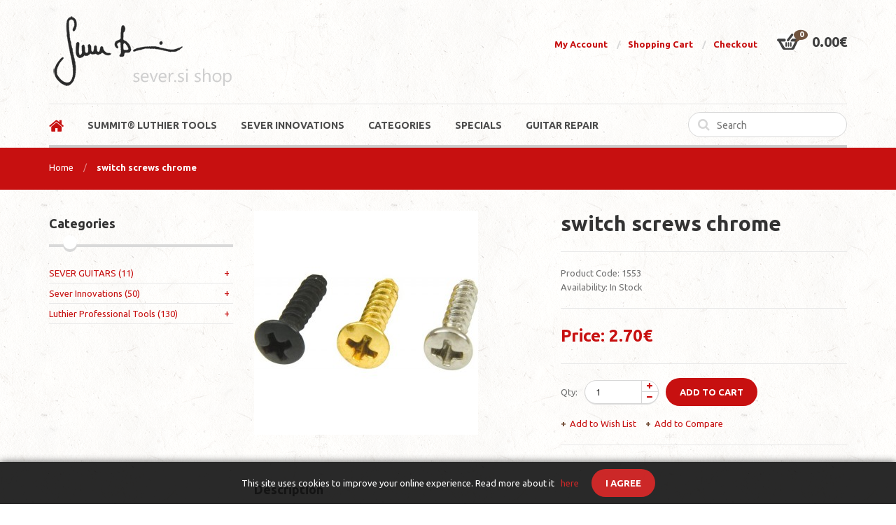

--- FILE ---
content_type: text/html; charset=utf-8
request_url: https://www.sever.si/product/product&product_id=1124
body_size: 8861
content:
<!DOCTYPE html>
<!--[if IE 7]> <html lang="en" class="ie7 responsive"> <![endif]-->
<!--[if IE 8]> <html lang="en" class="ie8 responsive"> <![endif]-->
<!--[if IE 9]> <html lang="en" class="ie9 responsive"> <![endif]-->
<!--[if !IE]><!--> <html lang="en" class="responsive"> <!--<![endif]-->
<head>
	<title>switch screws chrome</title>
	<base href="https://www.sever.si/" />

	<!-- Meta -->
	<meta charset="utf-8">
	<meta http-equiv="X-UA-Compatible" content="IE=edge,chrome=1" />
		<meta name="viewport" content="width=device-width, initial-scale=1.0">
					<link rel="canonical" href="https://www.sever.si/product/product&amp;product_id=1124" />
	
		<link href="https://www.sever.si/image/data/sever-podpis.png" rel="icon" />
		
	<!-- Google Fonts -->
	<link href="//fonts.googleapis.com/css?family=Raleway:700,600,500,400,300" rel="stylesheet" type="text/css">
	<link href="//fonts.googleapis.com/css?family=Ubuntu:700,600,500,400,300" rel="stylesheet" type="text/css">

	
	<link rel="stylesheet" type="text/css" href="catalog/view/theme/cosmetico/css/bootstrap.css" />
<link rel="stylesheet" type="text/css" href="catalog/view/theme/cosmetico/css/bootstrap-theme.css" />
<link rel="stylesheet" type="text/css" href="catalog/view/theme/cosmetico/css/stylesheet.css" />
<link rel="stylesheet" type="text/css" href="catalog/view/theme/cosmetico/css/responsive.css" />
<link rel="stylesheet" type="text/css" href="catalog/view/theme/cosmetico/css/slider.css" />
<link rel="stylesheet" type="text/css" href="catalog/view/theme/cosmetico/css/camera_slider.css" />
<link rel="stylesheet" type="text/css" href="catalog/view/theme/cosmetico/css/blog.css" />
<link rel="stylesheet" type="text/css" href="catalog/view/theme/cosmetico/css/menu.css" />
<link rel="stylesheet" type="text/css" href="catalog/view/theme/cosmetico/css/filter_product.css" />
<link rel="stylesheet" type="text/css" href="catalog/view/theme/cosmetico/css/font-awesome.min.css" />
<link rel="stylesheet" type="text/css" href="catalog/view/theme/cosmetico/css/magnific-popup.css" />
<link rel="stylesheet" type="text/css" href="catalog/view/theme/cosmetico/css/jquery-ui.css" />
<link rel="stylesheet" type="text/css" href="catalog/view/theme/cosmetico/css/custom_color.css.php?body_font_text=&body_font_links=c71010&body_font_links_hover=000000&body_price_text=c71010&body_price_old_text=808080&headlines_product_strong_text_color=&body_background_color=&top_menu_links=&top_cart_icon_background=3e3e3e&top_cart_block_number_background=ff00006&top_cart_block_number_color=ffffff&top_cart_block_price=3e3e3e&top_dropdown_links_hover=ffffff&top_dropdown_links_hover_background=c71010&menu_links=&menu_border_top=e6e6e6&menu_border_bottom=cdcdcd&menu_submenu_links_hover=ffffff&menu_submenu_links_hover_background=c71010&menu_mobile_bullets_color=c71010&slider_arrow_color=b3b3b3&slider_arrow_hover_color=747474&slider_background_color=f5f5f5&slider_border_bottom_color=c71010&breadcrumb_text_color=ffffff&breadcrumb_background_color=c71010&breadcrumb_border_bottom_color=c71010&sale_color_text=ffffff&sale_background_gradient_top=ff00006&sale_background_gradient_bottom=ff00006&ratings_background_gradient_top=666666&ratings_background_gradient_bottom=666666&ratings_active_background_gradient_top=c71010&ratings_active_background_gradient_bottom=c71010&buttons_color_text=ffffff&buttons_background_gradient_top=c71010&buttons_background_gradient_bottom=c71010&buttons_hover_color_text=ffffff&buttons_hover_background_gradient_top=3e3e3e&buttons_hover_background_gradient_bottom=3e3e3e&second_buttons_color_text=ffffff&second_buttons_background_gradient_top=c71010&second_buttons_background_gradient_bottom=c71010&second_buttons_hover_color_text=ffffff&second_buttons_hover_background_gradient_top=3e3e3e&second_buttons_hover_background_gradient_bottom=3e3e3e&carousel_arrow_color=d9d9d9&carousel_arrow_hover_color=7c7c7c&carousel_bullets_background_gradient_top=d9d9d9&carousel_bullets_background_gradient_bottom=d9d9d9&carousel_active_bullets_background_gradient_top=c71010&carousel_active_bullets_background_gradient_bottom=c71010&customfooter_color_text=969696&customfooter_color_heading=4d4d4d&customfooter_icon_background=c71010&customfooter_icon_color=ffffff&customfooter_border_color=969696&customfooter_background_color=f9f9f9&newsletter_circle_color=ffffff&newsletter_circle_background_color=c71010&newsletter_text_color=4d4d4d&newsletter_input_border_color=cdcdcd&newsletter_add_button_color=c71010&footer_color_text=&footer_color_heading=&hover_product_border_color=c71010&inputs_focus_border_color=c71010&headlines_border_bottom_color=d9d9d9&product_filter_background=ffffff&product_filter_icon_color=c71010&product_filter_icon_hover_color=ffffff&product_filter_icon_hover_background=c71010&selection_text_color=ffffff&selection_text_background=c71010&font_status=1&body_font=Ubuntu&categories_bar_font=Ubuntu&headlines_font=Ubuntu&footer_headlines_font=Ubuntu&page_name_font=Ubuntu&product_name_font=Ubuntu&button_font=Ubuntu&custom_price_font=Ubuntu&body_font_px=13&body_font_weight=4&categories_bar_weight=7&categories_bar_px=14&headlines_weight=7&headlines_px=18&footer_headlines_weight=7&footer_headlines_px=18&page_name_weight=7&page_name_px=30&product_name_weight=7&product_name_px=16&button_font_weight=7&button_font_px=13&custom_price_weight=6&custom_price_px=24&custom_price_px_medium=20&custom_price_px_small=16&custom_price_px_old_price=12" />

		<style type="text/css">
								body { background-image:url(image/subtle_patterns/lightpaperfibers.png);background-position:top left;background-repeat:repeat !important;background-attachment:scroll !important; }
		
								#slider .background { background-image:url(image/subtle_patterns/lightpaperfibers.png);background-position:top left;background-repeat:repeat !important;background-attachment:scroll !important; }
		
								.custom-footer .background,
		.standard-body .custom-footer .background { background-image:url(image/subtle_patterns/white_wall_hash.png);background-position:top left;background-repeat:repeat !important;background-attachment:scroll !important; }
			</style>
	
	
			<link rel="stylesheet" type="text/css" href="catalog/view/javascript/jquery/colorbox/colorbox.css" media="screen" />
		
		<style type="text/css">
		.standard-body .full-width .container {
			max-width: 1220px;
					}

		.standard-body .fixed .background,
		.main-fixed {
			max-width: 1180px;
					}
	</style>
	
    
    <script type="text/javascript" src="catalog/view/theme/cosmetico/js/jquery.min.js"></script>
<script type="text/javascript" src="catalog/view/theme/cosmetico/js/jquery-migrate-1.2.1.js"></script>
<script type="text/javascript" src="catalog/view/theme/cosmetico/js/jquery-ui.js"></script>
<script type="text/javascript" src="catalog/view/theme/cosmetico/js/bootstrap.min.js"></script>
<script type="text/javascript" src="catalog/view/theme/cosmetico/js/twitter-bootstrap-hover-dropdown.js"></script>
<script type="text/javascript" src="catalog/view/theme/cosmetico/js/jquery.themepunch.plugins.min.js"></script>
<script type="text/javascript" src="catalog/view/theme/cosmetico/js/jquery.themepunch.revolution.min.js"></script>
<script type="text/javascript" src="catalog/view/theme/cosmetico/js/camera.min.js"></script>
<script type="text/javascript" src="catalog/view/theme/cosmetico/js/products.js"></script>
<script type="text/javascript" src="catalog/view/theme/cosmetico/js/common.js"></script>
<script type="text/javascript" src="catalog/view/theme/cosmetico/js/jquery.cookie.js"></script>
<script type="text/javascript" src="catalog/view/theme/cosmetico/js/jquery.magnific-popup.min.js"></script>
<script type="text/javascript" src="catalog/view/theme/cosmetico/js/jquery.elevateZoom-3.0.3.min.js"></script>

	<script type="text/javascript">
	var transition = 'slide';
	var animation_time = 300;
	var checkout_text = 'Checkout';
	var continue_shopping_text = 'Continue shopping';
	var checkout_url = 'https://www.sever.si/checkout';
	var responsive_design = 'yes';
	</script>
			<script type="text/javascript" src="catalog/view/javascript/jquery/tabs.js"></script>
				<script type="text/javascript" src="catalog/view/javascript/jquery/colorbox/jquery.colorbox-min.js"></script>
			
		<script>
  (function(i,s,o,g,r,a,m){i['GoogleAnalyticsObject']=r;i[r]=i[r]||function(){
  (i[r].q=i[r].q||[]).push(arguments)},i[r].l=1*new Date();a=s.createElement(o),
  m=s.getElementsByTagName(o)[0];a.async=1;a.src=g;m.parentNode.insertBefore(a,m)
  })(window,document,'script','//www.google-analytics.com/analytics.js','ga');

  ga('create', 'UA-50761774-1', 'auto');
  ga('send', 'pageview');

</script>	<!--[if lt IE 9]>
		<script src="http://html5shim.googlecode.com/svn/trunk/html5.js"></script>
		<script src="catalog/view/theme/cosmetico/js/respond.min.js"></script>
	<![endif]-->

	<!-- Facebook Pixel Code -->
	<script>
	  !function(f,b,e,v,n,t,s)
	  {if(f.fbq)return;n=f.fbq=function(){n.callMethod?
	  n.callMethod.apply(n,arguments):n.queue.push(arguments)};
	  if(!f._fbq)f._fbq=n;n.push=n;n.loaded=!0;n.version='2.0';
	  n.queue=[];t=b.createElement(e);t.async=!0;
	  t.src=v;s=b.getElementsByTagName(e)[0];
	  s.parentNode.insertBefore(t,s)}(window, document,'script',
	  'https://connect.facebook.net/en_US/fbevents.js');
	  fbq('init', '2439892309461618');
	  fbq('track', 'PageView');
	</script>
	<noscript><img height="1" width="1" style="display:none"
	  src="https://www.facebook.com/tr?id=2439892309461618&ev=PageView&noscript=1"
	/></noscript>
	<!-- End Facebook Pixel Code -->

			<script type="text/javascript" src="catalog/view/javascript/autodetect/autodetect.js"></script>
			
</head>
<body>

						 <script type="text/javascript" src="catalog/view/javascript/jquery/ui/external/jquery.cookie.js"></script><style>
  #cookie-advice-cont{
    z-index: 999999;
    position: fixed;
    width: 100%;
    opacity: 0.9;
    -ms-filter: "progid:DXImageTransform.Microsoft.Alpha(Opacity=90)";
    filter: alpha(opacity=90);
    -khtml-opacity: 0.5;
    box-shadow: 0px 0px 10px #616161;
    -moz-box-shadow: 0px 0px 10px #444;
    -webkit-box-shadow: 0px 0px 10px #444;
    -ms-filter: "progid:DXImageTransform.Microsoft.Shadow(Strength=10, Direction=135, Color='#616161')";
    filter: progid:DXImageTransform.Microsoft.Shadow(Strength=4, Direction=135, Color='#616161');
  }
  .cookie-advice-wrap{
    padding:10px;
    max-width: 980px;
    margin-left: auto;
    margin-right: auto;
    text-align: center;
  }
  .cookie-advice > .button{
    margin-left: 15px;
  }
  .cookie-advice > a{
    white-space: nowrap;
  }

  #cookie-advice-cont.dark{
    background-color: #111;
    color:#FFF;
  }

  #cookie-advice-cont.light{
    background-color: #EEE;
    color: #000;
  }
</style>
<div id="cookie-advice-cont" class="dark" style="bottom:0px">
  <div class="cookie-advice-wrap">
    <div class="cookie-advice">
      This site uses cookies to improve your online experience. Read more about it&nbsp;&nbsp;
      <a href="/index.php?route=information/information&amp;information_id=5" target="_blank" >here</a>
      <a class="button" id="cookie-btn"><span>I agree</span></a>
    </div>
  </div>
</div>
<script>
  $( '#cookie-btn' ).click(function() {
    $.cookie('cookie_accepted', 'TRUE' , { expires: 365 , path: '/'  });
    $( '#cookie-advice-cont' ).fadeOut('slow');
  });
</script>
			
					
<div class="standard-body">
	<div id="main" class="">
		<div class="hover-product"></div>
		<!-- HEADER
	================================================== -->
<header>
	<div class="background-header"></div>
	<div class="slider-header">
		<!-- Top of pages -->
		<div id="top" class="full-width">
			<div class="background-top"></div>
			<div class="background">
				<div class="shadow"></div>
				<div class="pattern">
					<div class="container">
						<div class="row">
							<!-- Header Left -->
							<div class="col-sm-4" id="header-left-logo">
																<!-- Logo -->
								<h1><a href="https://www.sever.si/"><img src="https://www.sever.si/image/data/logoss.png" title="Sever.si luthier supply" alt="Sever.si luthier supply" /></a></h1>
															</div>

							<!-- Header Right -->
							<div class="col-sm-8" id="header-right">
								<!-- Links -->
								<ul class="header-links">
									<li><a href="https://www.sever.si/account">My Account</a></li>
									<li><a href="https://www.sever.si/cart">Shopping Cart</a></li>
									<li><a href="https://www.sever.si/checkout">Checkout</a></li>
									<!-- <li><a href="https://www.sever.si/wishlist" id="wishlist-total">Wish List (0)</a></li> -->
									
								</ul>

								<!-- Cart block -->
<div id="cart_block" class="dropdown">
	<div class="cart-heading dropdown-toogle" data-hover="dropdown" data-toggle="dropdown">
				<div class="cart-icon"><i class="icon-comment"></i><p>0</p></div> <span id="total_price">0.00€</span>
	</div>
	<div class="dropdown-menu">
				<div class="empty">Your shopping cart is empty!</div>
			</div>
</div>
							</div>

						</div>
					</div>

					<div class="container-megamenu container horizontal">
		<div id="megaMenuToggle">
		<div class="megamenuToogle-wrapper">
			<div class="megamenuToogle-pattern">
				<div class="container">
					<div><span></span><span></span><span></span></div>
					Navigate &amp; Search				</div>
			</div>
		</div>
	</div>
		<div class="megamenu-wrapper">
		<div class="megamenu-pattern">
			<div class="container">
				<ul class="megamenu">
										<li class="home"><a href="https://www.sever.si/"><i class="icon-home"></i></a></li>
															<li class="search pull-right">
						<!-- Search -->
						<div class="search_form">
							<div class="button-search2"></div>
							<input type="text" class="input-block-level search-query" name="search2" placeholder="Search" id="search_query2" value="" />
							
							<div id="autocomplete-results2" class="autocomplete-results"></div>
							
							<script type="text/javascript">
							$(document).ready(function() {
								$('#search_query2').autocomplete({
									delay: 0,
									appendTo: "#autocomplete-results2",
									source: function(request, response) {		
										$.ajax({
											url: 'index.php?route=search/autocomplete&filter_name=' +  encodeURIComponent(request.term),
											dataType: 'json',
											success: function(json) {
												response($.map(json, function(item) {
													return {
														label: item.name,
														value: item.product_id,
														href: item.href,
														thumb: item.thumb,
														desc: item.desc,
														price: item.price
													}
												}));
											}
										});
									},
									select: function(event, ui) {
										document.location.href = ui.item.href;
										
										return false;
									},
									focus: function(event, ui) {
								      	return false;
								   	},
								   	minLength: 2
								})
								.data( "ui-autocomplete" )._renderItem = function( ul, item ) {
								  return $( "<li>" )
								    .append( "<a><img src='" + item.thumb + "' alt=''>" + item.label + "<br><span class='description'>" + item.desc + "</span><br><span class='price'>" + item.price + "</span></a>" )
								    .appendTo( ul );
								};
							});
							</script>
						</div>
					</li>
										<li class='' ><p class='close-menu'></p><a href='/luthier-professional-tools/summit-professional-luthier-tools' class='clearfix' ><span><strong>SUMMIT® Luthier Tools</strong></span></a></li>
<li class='' ><p class='close-menu'></p><a href='/sever-innovations' class='clearfix' ><span><strong>Sever Innovations</strong></span></a></li>
<li class=' with-sub-menu hover' ><p class='close-menu'></p><a href='/luthier-professional-tools/summit-professional-luthier-tools' class='clearfix' ><span><strong>Categories</strong></span></a><div class="sub-menu" style="width:100%"><div class="content"><div class="row"><div class="col-sm-12"><div class="row"><div class="col-sm-3 hover-menu"><div class="menu"><ul><li><a href="https://www.sever.si/sever-innovations" onclick="window.location = 'https://www.sever.si/sever-innovations';" class="main-menu">Sever Innovations</a></li><li><a href="https://www.sever.si/luthier-professional-tools" onclick="window.location = 'https://www.sever.si/luthier-professional-tools';" class="main-menu">Luthier Professional Tools</a></li></ul></div></div><div class="col-sm-3 hover-menu"><div class="menu"><ul></ul></div></div><div class="col-sm-3 hover-menu"><div class="menu"><ul></ul></div></div><div class="col-sm-3 hover-menu"><div class="menu"><ul></ul></div></div></div></div></div></div></div></li>
<li class='' ><p class='close-menu'></p><a href='index.php?route=product/special' class='clearfix' ><span><strong>Specials</strong></span></a></li>
<li class='' ><p class='close-menu'></p><a href='/index.php?route=information/information&amp;information_id=7' class='clearfix' ><span><strong>Guitar repair</strong></span></a></li>
				</ul>
			</div>
		</div>
	</div>
</div>

<script type="text/javascript">
transition = 'slide';
animation_time = 500;
</script>
				</div>
			</div>
		</div>
	</div>

		</header>


<!-- BREADCRUMB
	================================================== -->
<div class="breadcrumb full-width">
	<div class="background-breadcrumb"></div>
	<div class="background">
		<div class="shadow"></div>
		<div class="pattern">
			<div class="container">
				<div class="clearfix">
					<ul>
												<li><a href="https://www.sever.si/">Home</a></li>
												<li><a href="https://www.sever.si/product/product&amp;product_id=1124">switch screws chrome</a></li>
											</ul>
				</div>
			</div>
		</div>
	</div>
</div>

<!-- MAIN CONTENT
	================================================== -->
<div class="main-content full-width inner-page">
	<div class="background-content"></div>
	<div class="background">
		<div class="shadow"></div>
		<div class="pattern">
			<div class="container">
								
				
				<div class="row">
										<div class="col-sm-3" id="column_left">
						<div class="box">
  <div class="box-heading">Categories</div>
  <div class="strip-line"></div>
  <div class="box-content box-category">
    <ul class="accordion" id="accordion-category">
            <li class="accordion">
                <a href="https://www.sever.si/sever-guitars">SEVER GUITARS (11)</a>
                        <span class="head"><a style="float:right;padding-right:5px" class="accordion-toggle collapsed" data-toggle="collapse" data-parent="#accordion-category" href="#category1"><span class="plus">+</span><span class="minus">-</span></a></span>
                <div id="category1" class="panel-collapse collapse " style="clear:both">
        	<ul>
		       		        <li>
		         		         <a href="https://www.sever.si/sever-guitars/sever-basses-2"> SEVER Basses (1)</a>
		         		        </li>
		       		        <li>
		         		         <a href="https://www.sever.si/sever-guitars/sever-guitars-and-basses"> Sever Electric Guitar (1)</a>
		         		        </li>
		       		        <li>
		         		         <a href="https://www.sever.si/sever-guitars/ethno-folk-instruments">Ethno folk instruments (9)</a>
		         		        </li>
		       	        </ul>
        </div>
                      </li>
            <li class="accordion">
                <a href="https://www.sever.si/sever-innovations">Sever Innovations (50)</a>
                        <span class="head"><a style="float:right;padding-right:5px" class="accordion-toggle collapsed" data-toggle="collapse" data-parent="#accordion-category" href="#category2"><span class="plus">+</span><span class="minus">-</span></a></span>
                <div id="category2" class="panel-collapse collapse " style="clear:both">
        	<ul>
		       		        <li>
		         		         <a href="https://www.sever.si/sever-innovations/electronic-parts">Electronic parts (22)</a>
		         		        </li>
		       		        <li>
		         		         <a href="https://www.sever.si/sever-innovations/frets-sound-detonator">Frets Sound Detonator (9)</a>
		         		        </li>
		       		        <li>
		         		         <a href="https://www.sever.si/sever-innovations/guitar-and-bass-guitar-hardware">Guitar and bass Stainless Steel hardware (7)</a>
		         		        </li>
		       		        <li>
		         		         <a href="https://www.sever.si/sever-innovations/pot-knob-2">Pot knobs (7)</a>
		         		        </li>
		       		        <li>
		         		         <a href="https://www.sever.si/sever-innovations/other">Other (5)</a>
		         		        </li>
		       	        </ul>
        </div>
                      </li>
            <li class="accordion">
                <a href="https://www.sever.si/luthier-professional-tools">Luthier Professional Tools (130)</a>
                        <span class="head"><a style="float:right;padding-right:5px" class="accordion-toggle collapsed" data-toggle="collapse" data-parent="#accordion-category" href="#category3"><span class="plus">+</span><span class="minus">-</span></a></span>
                <div id="category3" class="panel-collapse collapse " style="clear:both">
        	<ul>
		       		        <li>
		         		         <a href="https://www.sever.si/luthier-professional-tools/summit-professional-luthier-tools">SUMMIT® professional luthier tools (103)</a>
		         		        </li>
		       		        <li>
		         		         <a href="https://www.sever.si/luthier-professional-tools/carbon-rods">Tone Carbon Rods (21)</a>
		         		        </li>
		       		        <li>
		         		         <a href="https://www.sever.si/luthier-professional-tools/wood-drill-bits">Wood drill bits (6)</a>
		         		        </li>
		       	        </ul>
        </div>
                      </li>
          </ul>
  </div>
</div>
					</div>
					
										<div class="col-sm-9">
						
						
						<div class="row">
														<div class="col-sm-12 center-column">

								
								

<script type="application/ld+json">
{
	"@context": "https://schema.org",
	"@type": "Product",
	"productID": "1124",
	"name": "switch screws chrome",
	"description": "switch screws chrome,2 pcs set",
	"url": "https://www.sever.si/product/product&amp;product_id=1124",
	"image": "https://www.sever.si/image/cache/data/zeleznina/DV016_Jpg_Large_364744_1-each-1200x1200.jpg",
	"brand": "",
	"sku": "1553",
	"offers": [{
		"@type": "Offer",
		"price": "2.70",
		"priceCurrency": "EUR",
		"itemCondition": "https://schema.org/NewCondition",
		"availability": "https://schema.org/InStock",
			"url": "https://www.sever.si/product/product&amp;product_id=1124"
	}]
}
</script>
<script>
  fbq('track', 'ViewContent', {
    value: 2.70,
    currency: "EUR",
	content_ids: ["1124"],
    content_type: "product",
  });
</script>
<div>
  <div class="product-info">
  	<div class="row">
  		<div class="col-sm-12">
  			<div class="row">
			    			    			    <div class="col-sm-6 popup-gallery">
			      <div class="row">
			      	  
				      <div class="col-sm-12">
				      						      <div class="product-image ">
					      	 
					     	 <a href="https://www.sever.si/image/cache/data/zeleznina/DV016_Jpg_Large_364744_1-each-1200x1200.jpg" title="switch screws chrome" id="ex1"><img src="https://www.sever.si/image/cache/data/zeleznina/DV016_Jpg_Large_364744_1-each-320x320.jpg" title="switch screws chrome" alt="switch screws chrome" id="image" data-zoom-image="https://www.sever.si/image/cache/data/zeleznina/DV016_Jpg_Large_364744_1-each-1200x1200.jpg" /></a>
					      </div>
					  	 				      </div>

				      			      </div>
			    </div>

			    <div class="col-sm-6 product-center clearfix">
			     <div class="description">
			     	<h2 id="title-page">switch screws chrome</h2>
			     </div>
			     <div>
			      <div class="description">
			        			        <span>Product Code:</span> 1553<br />
			        			        <span>Availability:</span> In Stock</div>
			      			      <div class="price">
			        			        <span class="price-new">Price: 2.70€</span>
			        			        <br />
			        			        			        			      </div>
			      			     </div>

			      
			      			      <div class="cart">
			        <div class="add-to-cart clearfix">
			          <p>Qty:</p>
			          <div class="quantity">
				          <input type="text" name="quantity" id="quantity_wanted" size="2" value="1" />
				          <a href="#" id="q_up"><i class="icon-plus"></i></a>
				          <a href="#" id="q_down"><i class="icon-minus"></i></a>
			          </div>
			          <input type="hidden" name="product_id" size="2" value="1124" />
			          &nbsp;
			          <input type="button" value="Add to Cart" id="button-cart" class="button" />
			        </div>

			        <div class="links">
			        	<a onclick="addToWishList('1124');">Add to Wish List</a>
			        	<a onclick="addToCompare('1124');">Add to Compare</a>
			        </div>

			        			      </div>
			      		    	</div>
		    </div>
    	</div>

    	    </div>
  </div>
    <div id="tabs" class="htabs">
  	<a href="#tab-description">Description</a>  </div>
    <div id="tab-description" class="tab-content"><p>
	<span style="font-size:16px;">switch screws chrome,2 pcs set<br />
	</span></p>
</div>
        </div>
<script type="text/javascript"><!--
$(document).ready(function() {
	$('.popup-gallery').magnificPopup({
		delegate: 'a',
		type: 'image',
		tLoading: 'Loading image #%curr%...',
		mainClass: 'mfp-img-mobile',
		gallery: {
			enabled: true,
			navigateByImgClick: true,
			preload: [0,1] // Will preload 0 - before current, and 1 after the current image
		},
		image: {
			tError: '<a href="%url%">The image #%curr%</a> could not be loaded.',
			titleSrc: function(item) {
				return item.el.attr('title');
			}
		}
	});
});
//--></script>
<script type="text/javascript"><!--
$('select[name="profile_id"], input[name="quantity"]').change(function(){
    $.ajax({
		url: 'index.php?route=product/product/getRecurringDescription',
		type: 'post',
		data: $('input[name="product_id"], input[name="quantity"], select[name="profile_id"]'),
		dataType: 'json',
        beforeSend: function() {
            $('#profile-description').html('');
        },
		success: function(json) {
			$('.success, .warning, .attention, information, .error').remove();

			if (json['success']) {
                $('#profile-description').html(json['success']);
			}
		}
	});
});

$('#button-cart').bind('click', function() {
	$.ajax({
		url: 'index.php?route=checkout/cart/add',
		type: 'post',
		data: $('.product-info input[type=\'text\'], .product-info input[type=\'hidden\'], .product-info input[type=\'radio\']:checked, .product-info input[type=\'checkbox\']:checked, .product-info select, .product-info textarea'),
		dataType: 'json',
		success: function(json) {
			$('.success, .warning, .attention, information, .error').remove();

			if (json['error']) {
				if (json['error']['option']) {
					for (i in json['error']['option']) {
						$('#option-' + i).after('<span class="error">' + json['error']['option'][i] + '</span>');
					}
				}

				if (json['error']['profile']) {
				    $('select[name="profile_id"]').after('<span class="error">' + json['error']['profile'] + '</span>');
				}
			}

			if (json['success']) {
				$.magnificPopup.open({
				  items: {
				    src: '<div class="clearfix">' + json['success'] + '<br><br><a href="#" class="popup-modal-dismiss button-continue-shopping">« ' + continue_shopping_text + '</a><a href="' + checkout_url + '" class="button-checkout">' + checkout_text + ' »</a></div>',
				    type: 'inline'
				  },
				  fixedContentPos: false,
				  fixedBgPos: true,
				  overflowY: 'auto',
				  closeBtnInside: true,
				  preloader: false,
				  midClick: true,
				  removalDelay: 300,
				  mainClass: 'notification'
				});

				$('#cart_block').load('index.php?route=module/cart #cart_block > *');

				fbq('track', 'AddToCart', {
					value: 2.70*$('input[name="quantity"]').val(),
					content_ids: ["1124"],
					content: [{"id": "1124", "quantity": $('input[name="quantity"]').val(), "item_price": 2.70},],
					currency: 'EUR',
					content_type: 'product',
				});


			}
		}
	});
});
//--></script>
<script type="text/javascript"><!--
$('#review .pagination a').live('click', function() {
	$('#review').fadeOut('slow');

	$('#review').load(this.href);

	$('#review').fadeIn('slow');

	return false;
});

$('#review').load('index.php?route=product/product/review&product_id=1124');

$('#button-review').bind('click', function() {
	$.ajax({
		url: 'index.php?route=product/product/write&product_id=1124',
		type: 'post',
		dataType: 'json',
		data: 'name=' + encodeURIComponent($('input[name=\'name\']').val()) + '&text=' + encodeURIComponent($('textarea[name=\'text\']').val()) + '&rating=' + encodeURIComponent($('input[name=\'rating\']:checked').val() ? $('input[name=\'rating\']:checked').val() : '') + '&captcha=' + encodeURIComponent($('input[name=\'captcha\']').val()),
		beforeSend: function() {
			$('.success, .warning').remove();
			$('#button-review').attr('disabled', true);
			$('#review-title').after('<div class="attention"><img src="catalog/view/theme/default/image/loading.gif" alt="" /> Please Wait!</div>');
		},
		complete: function() {
			$('#button-review').attr('disabled', false);
			$('.attention').remove();
		},
		success: function(data) {
			if (data['error']) {
				$('#review-title').after('<div class="warning">' + data['error'] + '</div>');
			}

			if (data['success']) {
				$('#review-title').after('<div class="success">' + data['success'] + '</div>');

				$('input[name=\'name\']').val('');
				$('textarea[name=\'text\']').val('');
				$('input[name=\'rating\']:checked').attr('checked', '');
				$('input[name=\'captcha\']').val('');
			}
		}
	});
});
//--></script>
<script type="text/javascript"><!--
$('#tabs a').tabs();
//--></script>
<script type="text/javascript" src="catalog/view/javascript/jquery/ui/jquery-ui-timepicker-addon.js"></script>
<script type="text/javascript"><!--
$(document).ready(function() {
	if ($.browser.msie && $.browser.version == 6) {
		$('.date, .datetime, .time').bgIframe();
	}

	$('.date').datepicker({dateFormat: 'yy-mm-dd'});
	$('.datetime').datetimepicker({
		dateFormat: 'yy-mm-dd',
		timeFormat: 'h:m'
	});
	$('.time').timepicker({timeFormat: 'h:m'});
});
//--></script>
							</div>
							
													</div>
					</div>
				</div>
				
				<div class="row">	
					<div class="col-sm-12">	
											</div>
				</div>
			</div>
		</div>
	</div>				  
</div>﻿	<!-- CUSTOM FOOTER
		================================================== -->
	<div class="custom-footer full-width">
		<div class="background-custom-footer"></div>
		<div class="background">
			<div class="shadow"></div>
			<div class="pattern">
				<div class="container">
									
					<div class="row">
												<!-- About us -->
						<div class="col-sm-4">
														<h4>About us</h4>
														<p>SEVER.SI is more than just a on-line shop! Beside shoppnig it offers a lot of usefull information about instruments, how to handle them properly and other professional advice. <br />
<br />
We wish you a pleasant on-line experience!</p>
						</div>
												
												<!-- Contact -->
						<div class="col-sm-4">
														<h4>Sever L.t.d.</h4>
														<ul class="contact-us clearfix">
																<!-- Phone -->
								<li>
									<i class="icon-mobile-phone"></i>
									<p>
																					+386 5 640 20 75<br>
																															+386 5 641 51 30																			</p>
								</li>
																								<!-- Email -->
								<li>
									<i class="icon-envelope"></i>
									<p>
																					<span>sever@sever.si</span><br>
																													</p>
								</li>
																							</ul>
						</div>
												
												
												<!-- Facebook -->
						<div class="col-sm-4">
														<h4>Facebook</h4>
														
							<div id="fb-root"></div>
							<script>(function(d, s, id) {
							  var js, fjs = d.getElementsByTagName(s)[0];
							  if (d.getElementById(id)) return;
							  js = d.createElement(s); js.id = id;
							  js.src = "//connect.facebook.net/en_US/all.js#xfbml=1";
							  fjs.parentNode.insertBefore(js, fjs);
							}(document, 'script', 'facebook-jssdk'));</script>
							
							<div id="facebook">
								<div class="fb-like-box fb_iframe_widget" profile_id="563866783651146" data-show-border="false"
								 data-width="260" data-height="50"  data-colorscheme="light" data-stream="false" data-header="false" data-show-faces="false" fb-xfbml-state="rendered"></div>
							</div>
						</div>
											</div>
					
									</div>
			</div>
		</div>
	</div>
		
	<!-- FOOTER
		================================================== -->
	<div class="footer full-width">
		<div class="background-footer"></div>
		<div class="background">
			<div class="shadow"></div>
			<div class="pattern">
				<div class="container">
										<div class="row">
												
												
						<!-- Information -->
						<div class="col-sm-3">
							<h4>Information</h4>
							<div class="strip-line"></div>
							<ul>
																<li><a href="https://www.sever.si/about-us">About Us</a></li>
																<li><a href="https://www.sever.si/servis">Guitar repair</a></li>
																<li><a href="https://www.sever.si/shipping">Shipping</a></li>
																<li><a href="https://www.sever.si/terms">Terms &amp; Conditions</a></li>
																<li><a href="https://www.sever.si/privacy-policy">Privacy Policy</a></li>
																<li><a href="https://www.sever.si/waste-electrical-and-electronic-equipment">Waste Electrical and Electronic Equipment </a></li>
															</ul>
						</div>
						
						<!-- Customer Service -->
						<div class="col-sm-3">
							<h4>Customer Service</h4>
							<div class="strip-line"></div>
							<ul>
								<li><a href="https://www.sever.si/contact">Contact Us</a></li>
								<li><a href="https://www.sever.si/return">Returns</a></li>
								<li><a href="https://www.sever.si/sitemap">Site Map</a></li>
							</ul> 
						</div>
						
						<!-- Extras -->
						<div class="col-sm-3">
							<h4>Extras</h4>
							<div class="strip-line"></div>
							<ul>
								<li><a href="https://www.sever.si/brand">Brands</a></li>
								<li><a href="https://www.sever.si/account/voucher">Gift Vouchers</a></li>
																<li><a href="https://www.sever.si/special">Specials</a></li>
							</ul>
						</div>
						
						<!-- My Account -->
						<div class="col-sm-3">
							<h4>My Account</h4>
							<div class="strip-line"></div>
							<ul>
								<li><a href="https://www.sever.si/account">My Account</a></li>
								<li><a href="https://www.sever.si/order">Order History</a></li>
								<li><a href="https://www.sever.si/wishlist">Wish List</a></li>
								<li><a href="https://www.sever.si/newsletter">Newsletter</a></li>
							</ul>
						</div>
						
											</div>
					
									</div>
			</div>
		</div>
	</div>
	
	<!-- COPYRIGHT
		================================================== -->
	<div class="copyright full-width">
		<div class="background-copyright"></div>
		<div class="background">
			<div class="shadow"></div>
			<div class="pattern">
				<div class="container">
					<div class="line"></div>
										<ul>
						<li><img src="image/data/paypal.png" alt=""></li>					</ul>
										<!--
					OpenCart is open source software and you are free to remove the powered by OpenCart if you want, but its generally accepted practise to make a small donation.
					Please donate via PayPal to donate@opencart.com
					//-->
					<p>Powered By <a href="http://www.opencart.com">OpenCart</a><br /> Sever.si luthier supply &copy; 2025</p>
					<!--
					OpenCart is open source software and you are free to remove the powered by OpenCart if you want, but its generally accepted practise to make a small donation.
					Please donate via PayPal to donate@opencart.com
					//-->
					
									</div>
			</div>
		</div>
	</div>
	<script type="text/javascript" src="catalog/view/theme/cosmetico/js/megamenu.js"></script>
</div>

<a href="#" class="scrollup"></a>
</div>
</body>
</html>

--- FILE ---
content_type: text/css
request_url: https://www.sever.si/catalog/view/theme/cosmetico/css/stylesheet.css
body_size: 9154
content:
/*
Template Name: Cosmetico - Premium eCommerce
Version: 1.0
Author: Artur Sułkowski
Website: http://artursulkowski.pl
*/

body {
	color: #727272;
	font-size: 13px;
	font-weight: 400;
	line-height:1.6;
	font-family: Ubuntu;
	background: #fff;
}

	.fixed-body {
		padding: 0px 20px;
	}

b,
strong {
	font-weight: 700;
	color: #333;
}

a {
	color: #727272;
	line-height:1.6;
}

a:hover {
	color: #333;
	text-decoration: none;
}

::-moz-selection {
	background: #ffbb00;
	color: #000;
	text-shadow: 0 1px #FFF;
}

::selection {
	background: #ffbb00;
	color: #000;
	text-shadow: 0 1px #FFF;
}

.standard-body .full-width .container {
	max-width: 1202px;
	margin: 0px auto;
	padding-left: 40px;
	padding-right: 40px;
}
	.standard-body .full-width .container .container {
		padding: 0px;
	}

	.standard-body .full-width .shadow {
		display: none;
	}

.main-fixed {
	margin: 0px auto;
	max-width: 1220px;
	background: #fff;
	-webkit-box-shadow: 0px 0px 25px rgba(0, 0, 0, 0.17);
	-moz-box-shadow:    0px 0px 25px rgba(0, 0, 0, 0.17);
	box-shadow:         0px 0px 25px rgba(0, 0, 0, 0.17);
}

	.main-fixed .fixed {
		padding: 0px !important;
	}

		.main-fixed .background .shadow {
			display: none !important;
		}

.fixed-body .container {
	padding-left: 50px;
	padding-right: 50px;
	max-width: none;
}

	.fixed-body .container .container {
		padding: 0px;
	}

/* Inputs
-------------------*/

textarea,
input[type="text"],
input[type="password"],
input[type="datetime"],
input[type="datetime-local"],
input[type="date"],
input[type="month"],
input[type="time"],
input[type="week"],
input[type="number"],
input[type="email"],
input[type="url"],
input[type="search"],
input[type="tel"],
input[type="color"],
.uneditable-input,
select {
	background: #fff;
	color:#333;
	font-weight: 400;
	font-family: Ubuntu;
	border: 1px solid #D7D7D7;
	margin: 5px 0px;
	padding: 6px 15px;
	min-height: 33px;
	box-shadow:         0 1px 1px #DDDDDD;
	-moz-box-shadow:    0 1px 1px #DDDDDD;
	-webkit-box-shadow: 0 1px 1px #DDDDDD;
	border-radius:         20px;
	-moz-border-radius:    20px;
	-webkit-border-radius: 20px;
	-webkit-transition: border linear 0.2s, box-shadow linear 0.2s;
	-moz-transition:    border linear 0.2s, box-shadow linear 0.2s;
	-o-transition:      border linear 0.2s, box-shadow linear 0.2s;
	transition:         border linear 0.2s, box-shadow linear 0.2s;
}

	textarea:focus,
	input[type="text"]:focus,
	input[type="password"]:focus,
	input[type="datetime"]:focus,
	input[type="datetime-local"]:focus,
	input[type="date"]:focus,
	input[type="month"]:focus,
	input[type="time"]:focus,
	input[type="week"]:focus,
	input[type="number"]:focus,
	input[type="email"]:focus,
	input[type="url"]:focus,
	input[type="search"]:focus,
	input[type="tel"]:focus,
	input[type="color"]:focus,
	.uneditable-input:focus {
	  border-color: #FFBB00;
	  outline: 0;
	  outline: thin dotted \9;
	}

	textarea {
		max-width: 100%;
	}

	select {
		height: 30px;
	}

/* Dropdown
-------------------*/

.dropdown-menu {
	border-radius: 10px;
	-webkit-border-radius: 10px;
	-moz-border-radius: 10px;
	text-align: left;
	right: 0;
	left: auto;
	margin-top: 15px;
	padding: 7px 0px;
}


	.dropdown-menu:before {
	  border-bottom: 11px solid rgba(0, 0, 0, 0.2);
	  border-left: 11px solid transparent;
	  border-right: 11px solid transparent;
	  content: "";
	  display: inline-block;
	  right: 15px;
	  position: absolute;
	  top: -11px;
	}

	.dropdown-menu:after {
	  border-bottom: 10px solid #FFFFFF;
	  border-left: 10px solid transparent;
	  border-right: 10px solid transparent;
	  content: "";
	  display: inline-block;
	  right: 16px;
	  position: absolute;
	  top: -10px;
	}

	.dropdown-menu li:before {
		display: none;
	}

	.dropdown-menu li {
		padding: 0px !important;
	}

	.dropdown-menu > li > a {
		font-size: 13px;
		padding: 8px 20px 7px 20px;
		color: #4B4B4B;
	}

		.dropdown-menu > li > a:hover,
		.dropdown-menu > li > a:focus {
			background: #ffbb00;
			color: #fff;
		}

/* Buttons
------------------*/

.button {
	display:inline-block;
	cursor:pointer;
	border: none;
	color:#fff !important;
	background-color: #FFBB00;
	border-radius: 30px;
	-webkit-border-radius: 30px;
	-moz-border-radius: 30px;
	font-size: 13px;
	font-weight: bold;
	padding: 10px 20px;
	text-transform: uppercase;
}

	.button:hover {
		color: #fff !important;
		background: #333;
	}

	.buttons .left .button,
	.buttons .center .button {
		background: #333;
	}

.buttons {
	overflow: auto;
	margin: 10px 0px 20px 0px;
}

	.buttons .left {
		float: left;
		text-align: left;
	}

	.buttons .right {
		float: right;
		text-align: right;
	}

		.buttons .right .button {
			margin-left: 10px;
		}

	.buttons .center {
		text-align: center;
		margin-left: auto;
		margin-right: auto;
	}

.button-continue-shopping {
	display: block;
	float: left;
	text-transform: uppercase;
}

.button-checkout {
	display: block;
	float: right;
	text-transform: uppercase;
}

/* Header
------------------*/

header {
	position: relative;
}

	header .background-header {
		position: absolute;
		top: 0;
		left: 0;
		right: 0;
		bottom: 0;
		z-index: -3;
	}

/* Top of pages
------------------*/

#top {
	position: relative;
}

	#top .container {
		padding-bottom: 15px;
	}

		#top .container .container {
			padding-top: 0px;
			padding-bottom: 0px;
		}

	#top .background-top {
		position: absolute;
		top: 0;
		left: 0;
		right: 0;
		bottom: 0;
		z-index: -1;
	}

	/* Top -> Align */

	#top #header-left,
	#top #header-center,
	#top #header-right {
		padding-top: 38px;
	}

		#top #header-center {
			padding-top: 18px;
			text-align: center;
		}

		#top #header-left-logo {
			padding-top: 18px;
		}

		#top #header-right {
			text-align: right;
			padding-left: 0px;
		}

	/* Top -> Logo */

	#top h1 {
		padding: 0px 0px 0px 0px;
		margin: 0px;
		line-height: 100%;
		font-size: 100%;
	}

	/* Top -> Currency, Langugage */

	#top form {
		display: inline-block;
	}

		#top form#language_form img {
			margin-right: 5px;
		}

	/* Top -> Links */

	#top .header-links {
		list-style: none;
		padding: 15px 0px 15px 0px;
		margin: 0px;
		display: inline-block;
		vertical-align: top;
	}

		#top .header-links li {
			display: inline;
			padding: 0px;
		}

			#top .header-links li a {
				font-weight: 600;
			}

			#top .header-links li:before {
				content: "/";
				color: #D8D8D8;
				margin: 0px 10px;
				font-weight: bold;
			}

			#top .header-links li:first-child:before {
				display: none;
			}

			#top .header-links .caret {
				border-top-color: #727272;
			}

	/* Top -> Cart block */

	#top #cart_block {
		padding: 12px 0px 0px 30px;
		margin: 0px 0px 15px 15px;
		display: inline-block;
		vertical-align: top;
	}

		#top #cart_block .cart-heading {
			cursor: pointer;
			position: relative;
			padding: 0px 0px 0px 30px;
		}

			#top #cart_block .cart-heading span {
				font-weight: bold;
				font-size: 20px;
				line-height: 20px;
				color: #70543f;
			}

			#top #cart_block .cart-heading .cart-icon {
				position: absolute;
				width: 32px;
				height: 23px;
				left: -20px;
				top: -2px;
				bottom: -3px;
				background: #ffbb00 url(../img/icon-cart.png);
			}

				#top #cart_block .cart-heading .cart-icon i {
					position:absolute;
					top: -8px;
					right: -12px;
					color: #70543f;
					font-size: 20px;
				}

				#top #cart_block .cart-heading .cart-icon p {
					position: absolute;
					color: #fff;
					top: -4px;
					right: -10px;
					font-size: 11px;
					line-height: 11px;
					font-weight: 600;
					text-align: center;
					width: 15px;
				}

		#top #cart_block .dropdown-menu {
			width: 450px;
			margin-top: 15px;
			text-align: left;
			padding: 0px;
		}

			#top #header-right #cart_block .dropdown-menu {
				right: 0px;
				left: auto;
			}

					/* Content Top Cart */

					.mini-cart-info table {
						border-collapse: collapse;
						width: 100%;
						margin-bottom: 5px;
					}

						.mini-cart-info td {
							padding: 10px;
							border-bottom: 1px solid #cccccc;
						}

							.mini-cart-info .image {
								padding: 20px 10px 20px 20px;
							}

							.mini-cart-info .image img {
								display: block;
							}

							.mini-cart-info .name {
								padding: 20px 10px;
							}

							.mini-cart-info .quantity {
								text-align: right;
								padding: 20px 10px;
							}

							.mini-cart-info td.total {
								text-align: right;
								padding: 20px 10px;
								color: #70543E;
								font-weight: 600;
							}

							.mini-cart-info .remove {
								text-align: right;
								padding: 10px 20px 13px 10px;
							}

								.mini-cart-info .remove img {
									cursor: pointer;
								}

					.mini-cart-total {
						text-align: right;
					}

						.mini-cart-total table {
							border-collapse: collapse;
							display: inline-block;
							padding: 20px 20px 10px 20px;
						}

							.mini-cart-total td {
								padding: 0px 4px;
							}

								.mini-cart-total td:last-child {
									color: #70543E;
									font-weight: 600;
								}

					#cart_block .checkout {
						text-align: right;
						clear: both;
						padding: 0px 10px 0px 20px;
					}

						#cart_block .checkout .button {
							margin-bottom: 20px;
							margin-right: 10px;
						}

					#cart_block .empty {
						padding: 50px 20px;
						text-align: center;
					}

/* Slider */

#slider .background {
	background: #f6f6f2 url(../img/bg-slider.png);
	border-bottom: 4px solid #ffbb00;
}

/* Breadcrumb
------------------*/

.breadcrumb {
}

	.breadcrumb .background {
		background: #f5f6f1;
		border-bottom: 4px solid #ffbb00;
	}

	.breadcrumb .container > div {
		padding: 18px 0px 13px 0px;
	}

		.breadcrumb .container ul {
			list-style: none;
			padding: 0px 0px 5px 0px;
			margin: 0px;
		}

			.breadcrumb .container ul li {
				display: inline-block;
				padding-right: 11px;
			}

				.breadcrumb .container ul li:before {
					content: "/";
					color: #d5d5d5;
					padding-right: 14px;
				}

					.breadcrumb .container ul li:first-child:before {
						display: none;
					}

					.breadcrumb .container ul li a {
						color: #8f8f8f;
					}

						.breadcrumb .container ul li a:hover {
							text-decoration: underline;
						}

						.breadcrumb .container ul li:last-child a {
							font-weight: bold;
							text-decoration: none;
						}

/* Main Content
------------------*/

.main-content .container,
.standard-body .main-content .container {
	padding-bottom: 40px;
}

	/* Banner */

	.banners > div {
		padding-top: 30px;
	}

		.banners > div img {
			display: block;
		}

	/* Center column */

	.center-column {
		padding-top: 30px;
		position: relative;
		margin-bottom: -20px;
	}

		.center-column h1,
		.center-column h2,
		.center-column h3,
		.center-column h4,
		.center-column h5,
		.center-column h6 {
			margin: 0px 0px 10px 0px;
			padding: 10px 0px 0px 0px;
		}

		.center-column #title-page {
			font-size: 30px;
			-webkit-font-smoothing: antialiased;
			padding: 2px 0px 13px 0px;
		}

	/* Block */

	.box {
		padding-top:38px;
		position: relative;
	}

		.box .box-heading {
			margin: 0px 0px 23px 0px;
			padding: 0px 0px 20px 0px;
			font-size: 18px;
			line-height: 20px;
			font-weight: 700;
			color: #333;
			border-bottom: 4px solid #E1E4D9;
			position: relative;
		}

			.box .box-heading:after {
				background-color: #fff;
				bottom: -7px;
				box-shadow: 0 4px #E1E4D9;
				content: "";
				height: 20px;
				position: absolute;
				width: 20px;
				left: 20px;
				margin-left: auto;
				margin-right: auto;
				border-radius: 50px;
				-webkit-border-radius: 50px;
				-moz-border-radius: 50px;
			}

		.box .strip-line {
			display: none;
		}

			.center-column .box {
				padding: 10px 0px 0px 0px;
			}

				.center-column .box .box-heading {
					margin-top: 13px;
				}

				.center-column .box .strip-line {
					height: 46px;
				}

		.box .box-content {
			clear: both;
		}

		.box > .prev,
		.box > .next {
			position: absolute;
			right: 100%;
			top: 50%;
			margin: -20px 20px 0px 0px;
			font-size: 70px;
			color: #D5D7CA;
			font-family: fontawesome;
			transition:         color 0.6s;
			-o-transition:      color 0.6s;
			-ms-transition:     color 0.6s;
			-moz-transition:    color 0.6s;
			-webkit-transition: color 0.6s;
		}

			.box > .next {
				left: 100%;
				margin-left: 20px;
			}

			.box > .prev:hover,
			.box > .next:hover {
				color: #333;
			}

			.col-sm-3 .box > .prev,
			.col-sm-3 .box > .next,
			.col-sm-4 .box > .prev,
			.col-sm-4 .box > .next {
				display: none;
			}

			.box > .prev:before {
				content: "\f104";
			}

			.box > .next:before {
				content: "\f105";
			}

	/* Block Category */

	.box-category {
	}

		.box-category ul {
			list-style: none;
			padding: 0px;
			margin: 0px;
		}

			.box-category > ul > li {
				border-bottom: 1px solid #e9e9e9;
				padding: 0px 0px 0px 0px;
			}

				.box-category ul li a {
					line-height: 28px;
				}

					.box-category ul li a.active {
						color: #333;
					}

					.box-category ul li .head a {
						font-size: 14px;
						line-height: 29px;
					}

						.box-category ul li .head .plus {
							display: none;
						}

							.box-category ul li .head .collapsed .plus {
								display: block;
							}

							.box-category ul li .head .collapsed .minus {
								display: none;
							}

				.box-category ul li ul li {
					border-top: 1px solid #e6e6e6;
					padding: 0px 0px 0px 20px;
				}

	/* Product */

	.product-grid {
		position: relative;
		overflow: hidden;
		margin-top: -30px;
		clear: both;
	}

		.product-grid .row > div:after {
			content: '';
			width: 1px;
			position: absolute;
			top: 40px;
			left: auto;
			bottom: 0;
			right: 0;
			background: #e9e9e9;
		}

		.col-sm-3 .product-grid,
		.col-sm-4 .product-grid {
			display: block !important;
		}

		.center-column .product-grid {
			margin-bottom: 30px;
		}

		.center-column .related-products .product-grid {
			margin-bottom: 20px;
		}

		.carousel-indicators {
			display: none;
		}

		.product-grid .product {
			margin-top: 30px;
			padding: 14px;
			text-align: center;
			position: relative;
		}

			.product-grid .product-hover {
				cursor: pointer;
			}

			.product-grid .product-hover .only-hover {
				display: none;
			}

			.sale {
				background: #ffbb00;
				color: #fff;
				text-shadow: 1px 1px rgba(0, 0, 0, 0.3);
				border-radius: 30px;
				-webkit-border-radius: 30px;
				-moz-border-radius: 30px;
				min-width: 43px;
				min-height: 43px;
				display: block;
				line-height: 35px;
				position: absolute;
				font-weight: bold;
				font-size: 12px;
				padding: 4px 6px;
				right: 10px;
				margin-top: -3px;
			}

				.hover-product .sale {
					right: 6px;
				}

				.product-info .sale {
					left: auto;
					top: 0px;
					z-index: 3;

				}

			.product-grid .product .image img,
			.hover-product .image img {
				display: block;
				margin: 0px auto;
			}

			.product-grid .product .name,
			.hover-product .name {
				padding-top: 10px;
			}

				.product-grid .product .name a,
				.hover-product .name a {
					color: #373737;
					font-size: 16px;
					font-weight: bold;
				}

			.product-grid .product .price,
			.hover-product .price {
				color: #75513B;
				font-size: 16px;
				font-weight: 600;
			}

				.product-grid .product .price .price-old,
				.hover-product .price .price-old {
					color: #ffbb00;
					text-decoration: line-through;
					font-size: 12px;
					font-weight: normal;
					padding-right: 2px;
				}

			.product-grid .product .rating,
			.hover-product .rating {
				padding-top: 4px;
			}

		.hover-product {
			display: none;
			background: #fff;
			border: 4px solid #FFBB00;
			padding: 10px;
			cursor: pointer;
			text-align: center;
			position: absolute;
			z-index: 1;
			border-radius:         10px;
			-moz-border-radius:    10px;
			-webkit-border-radius: 10px;
		}

			.hover-product .only-hover {
				padding: 7px 0px 0px 0px;
			}

			.product-grid .product .only-hover {
				padding: 7px 0px 0px 0px;
			}

				.product-grid .product .only-hover ul,
				.hover-product .only-hover ul {
					list-style: none;
					margin: 0px;
					padding: 0px 0px 7px 0px;
				}

					.product-grid .product .only-hover ul li a,
					.hover-product .only-hover ul li a {
						font-size: 12px;
					}

				.product-grid .product .only-hover .button,
				.hover-product .only-hover .button {
					margin-top: 3px;
				}

	/* Product for column left & right */

	.col-sm-3 .products,
	.col-sm-4 .products {
	}

	.col-sm-3 .item,
	.col-sm-4 .item {
		overflow: hidden;
	}

		.col-sm-3 .carousel-indicators,
		.col-sm-4 .carousel-indicators {
			display: block;
		}

		.carousel-indicators {
			position: relative;
			z-index: 15;
			width: 60%;
			margin: 15px 0px -5px 0px;
			padding-left: 0;
			margin-left: 20%;
			left: 0;
			top: 0;
			bottom: 0;
			right: 0;
			text-align: center;
			list-style: none;
		}

			.carousel-indicators li {
				display: inline-block;
				width: 12px;
				height: 12px;
				margin: 1px;
				padding: 0px;
				text-indent: -999px;
				cursor: pointer;
				background: #dbd0ca;
				border: none;
				border-radius: 10px;
				-webkit-border-radius: 10px;
				-moz-border-radius: 10px;
			}

			.carousel-indicators .active {
				background: #FFBB00;
				width: 12px;
				height: 12px;
				margin: 1px;
			}

		.col-sm-3 .products .product-grid,
		.col-sm-4 .products .product-grid {
			margin: -15px 0px;
		}

		.col-sm-3 .products .row > div,
		.col-sm-4 .products .row > div {
			width: 100%;
			margin: 0px;
		}

			.col-sm-3 .products .row > div .product,
			.col-sm-4 .products .row > div .product {
				margin: 0px;
				padding: 15px 0px;
				text-align: left;
				border: none;
				border-top: 1px solid #e9e9e9;
			}

				.col-sm-3 .products .row > div .product .left,
				.col-sm-4 .products .row > div .product .left {
					float: left;
					width: 34%;
					position: relative;
				}

					.col-sm-3 .products .row > div .product .left .sale,
					.col-sm-4 .products .row > div .product .left .sale {
						right: -10px;
					}

				.col-sm-3 .products .row > div .product .right,
				.col-sm-4 .products .row > div .product .right {
					float: left;
					width: 60%;
					margin-left: 6%;
					padding-top: 5px;
				}

					.col-sm-3 .products .row > div .product .price,
					.col-sm-4 .products .row > div .product .price,
					.col-sm-3 .products .row > div .product .name a,
					.col-sm-4 .products .row > div .product .name a {
						font-size: 13px;
					}

				.col-sm-3 .products .product .only-hover,
				.col-sm-4 .products .product .only-hover {
					display: none;
				}

	/* Product list */

	.product-list {
		position: relative;
		margin-top: -20px;
	}

		.product-list > div {
			position: relative;
			margin: 0px 0px 30px 0px;
			padding: 30px 0px 0px 0px;
			border-top: 1px solid #e9e9e9;
		}

			.product-list > div:first-child {
				border: none;
			}

			.product-list .image {
				text-align: center;
			}

			.product-list .name-desc {
				padding-top: 15px;
			}

				.product-list .name-desc .name a {
					font-size: 20px;
					color: #333;
					font-weight: bold;
				}

				.product-list .name-desc .description {
					font-size: 12px;
					padding: 18px 0px 0px 0px;
				}

				.product-list .name-desc .rating-reviews {
					padding: 17px 0px 0px 0px;
				}

					.product-list .name-desc .rating-reviews .rating {
						float: left;
						width: auto;
						padding: 0px 20px 0px 0px;
					}

					.product-list .name-desc .rating-reviews .reviews {
						float: left;
						width: auto;
					}

						.product-list .name-desc .rating-reviews .reviews span {
							color: #4ecdc4;
						}

			.product-list .actions {
				position: static;
			}

				.product-list .actions > div {
					padding: 15px 0px 0px 20px;
				}

					.product-list .actions > div:before {
						width: 1px;
						background: #e6e6e6;
						content: '';
						position: absolute;
						top: 30px;
						bottom: 0;
						margin: 0px 0px 0px -20px;
					}

					.product-list .actions > div .price {
						text-align: center;
						font-size: 20px;
						color: #75513B;
						font-weight: 600;
						padding: 0px 0px 10px 0px;
					}

						.product-list .actions > div .price .price-old {
							color: #ffbb00;
							text-decoration: line-through;
							font-size: 12px;
							font-weight: normal;
							padding-right: 2px;
							display: block;
						}

					.product-list .actions > div .add-to-cart {
						text-align: center;
					}

					.product-list .actions > div ul {
						text-align: center;
						list-style: none;
						margin: 0px;
						padding: 13px 0px 0px 0px;
						color: #75513B;
					}

						.product-list .actions > div ul a {
							cursor: pointer;
						}

	/* Category page */

	.category-info {
		padding: 0px 0px 20px 0px;
		position: relative;
		margin: 0px -20px 0px 0px;
	}

		.category-info .image {
			padding: 0px 20px 20px 0px;
			float: left;
			width: auto;
		}

		.category-info > p {
			padding: 0px 20px 0px 0px;
		}

	.refine_search {
		margin-top: 0px !important;
		margin-bottom: 20px !important;
		padding: 0px !important;
	}

	.category-list {

	}

	.category-list-text-only {
		margin-bottom: 20px;
	}

		.category-list .row > div {
			margin-bottom: 26px;
			text-align: center;
		}

			.category-list-text-only .row > div {
				margin-bottom: 6px;
				text-align: left;
			}

			.category-list img {
				display: block;
				margin-bottom: 15px;
				margin-left: auto;
				margin-right: auto;
				border-radius:         2px;
				-moz-border-radius:    2px;
				-webkit-border-radius: 2px;
			}

	.product-filter {
		padding: 8px;
		margin: 0px 0px 20px 0px;
		background: #f6f6f2;
	}

		.product-filter .list-options {
			float: left;
			width: auto;
			padding: 0px 8px 0px 8px;
		}

			.product-filter .list-options .sort {
				padding: 6px 0px;
				float: left;
				width: auto;
			}

			.product-filter .list-options .limit {
				padding: 6px 8px 6px 8px;
				float: left;
				width: auto;
			}

				.product-filter .list-options select {
					margin: 0px 0px 0px 10px;
					width: auto;
				}

		.product-filter .options {
			float: right;
			width: auto;
			padding: 10px 8px 8px 8px;
		}

			.product-filter .options .product-compare {
				float: left;
				width: auto;
				padding: 0px 20px 0px 0px;
			}

			.product-filter .options .button-group {
				float: left;
				width: auto;
			}

				.product-filter .options .button-group button {
					margin: 0px;
					padding: 0px 5px;
					line-height: 22px;
					border: none;
					background: none;
					color: #75513B;
					border-radius:         2px;
					-moz-border-radius:    2px;
					-webkit-border-radius: 2px;
				}

					.product-filter .options .button-group button:hover,
					.product-filter .options .button-group .active {
						background: #ffbb00;
						color: #fff;
					}

	/* Product page */

	.product-info {
	}

		/* Image */

		.product-info .product-image {
			margin: 0px 0px 20px 0px;
			text-align: center;
		}

			.product-info .product-image a {
				display: block;
			}

				.product-info .product-image img {
					display: block;
					cursor: pointer;
				}


		/* Thumbnails */

		.product-info .thumbnails {
		}

			.product-info .thumbnails ul {
				list-style: none;
				margin: 0px 0px 0px -20px;
				position: relative;
				padding: 0px;
			}

				.product-info .thumbnails li {
					width: 25%;
					float: left;
				}

					.product-info .thumbnails-left li {
						float: none;
						width: 100%;
					}

					.product-info .thumbnails li p {
						margin: 0px;
						padding: 0px 0px 20px 20px;
					}

						.product-info .thumbnails li img {
							display: block;
						}

		.product-info .product-center {
			position: relative;
			margin-top: -23px;
			margin-bottom: 20px;
		}

			.product-info .description,
			.product-info .price,
			.product-info .options,
			.product-info .cart {
				padding: 20px 0px 20px 0px;
				border-bottom: 1px solid #e9e9e9;
			}

				.product-info .description h2 {
					padding-bottom: 0px !important;
					margin-bottom: 0px !important;
				}

			.product-info .price .price-new {
				font-size: 24px;
				color: #75513B;
				font-weight: bold;
			}

			.product-info .price .price-old {
				color: #ffbb00;
				text-decoration: line-through;
				font-size: 12px;
				font-weight: normal;
				padding-right: 2px;
			}

			.product-info .options {
				padding-bottom: 10px;
			}

				.product-info h2 {
					padding: 0px;
				}

				.product-info .options .option {
					padding: 10px 0px;
				}

					.product-info .options .error {
						margin: 0px;
					}

			.product-info .cart {

			}

				.product-info .cart .add-to-cart {

				}

					.product-info .cart .add-to-cart p,
					.product-info .cart .add-to-cart input,
					.product-info .cart .add-to-cart .quantity {
						display: block;
						float: left;
					}

						.product-info .cart .add-to-cart p {
							padding: 10px 10px 5px 0px;
						}

						.product-info .cart .add-to-cart input {
							margin: 0px 10px 0px 0px;
						}

						.product-info .cart .add-to-cart .quantity {
							position: relative;
							margin-top: 3px;
						}

							.product-info .cart .add-to-cart .quantity input {
								padding-right: 34px;
							}

							.product-info .cart .add-to-cart .quantity #q_up {
								display: block;
								position: absolute;
								right: 11px;
								top: 1px;
								border: 1px solid #d7d7d7;
								border-top: none;
								border-right: none;
								height: 16px;
								width: 24px;
								text-align: center;
								font-size: 10px;
								padding-right: 2px;
							}

							.product-info .cart .add-to-cart .quantity #q_down {
								display: block;
								position: absolute;
								right: 11px;
								top: 17px;
								border-left: 1px solid #d7d7d7;
								height: 16px;
								width: 24px;
								text-align: center;
								font-size: 10px;
								padding-right: 2px;
							}

				.product-info .cart .links {
					padding: 10px 0px 0px 0px;
				}

					.product-info .cart .links a {
						padding-right: 10px;
						cursor: pointer;
					}

						.product-info .cart .links a:before {
							content: "+";
							padding-right: 5px;
							color: #75513B;
							font-weight: 600;
						}

				.product-info .cart .minimum {
					padding: 10px 0px 0px 0px;
				}

			.product-info .review {
				padding: 13px 0px 3px 0px;
			}

				.product-info .review > div {
					padding: 7px 0px;
				}

				.product-info .review a {
					cursor: pointer;
				}

		.product-block {
			background: #fff;
			border: 1px solid #e9e9e9;
			-moz-border-radius: 20px;
			-webkit-border-radius: 20px;
			border-radius: 20px;
			box-shadow:         0 1px 1px #DDDDDD;
			-moz-box-shadow:    0 1px 1px #DDDDDD;
			-webkit-box-shadow: 0 1px 1px #DDDDDD;
			padding: 20px;
			margin: 0px 0px 20px 0px;
		}

			.product-block .title-block {
				margin: 0px 15px 19px 0px;
				padding: 0px;
				font-size: 18px;
				font-weight: 700;
			}

			.product-block .strip-line {
				display: none;
			}

			.product-block .block-content {
				clear: both;
			}

		/* Tags */

		.tags_product {
			margin: 0px 0px 20px 0px;
		}

	/* Ratings */

	.rating i {
		margin: 0px 1px 0px 2px;
		font-size: 14px;
		color: #dbd0ca;
	}

	.rating i.active {
	  color: #ffbb00;
	}

/* CustomFooter
------------------*/

.custom-footer {
	position: relative;
	margin-top: 10px;
}

	.custom-footer .background-custom-footer {
		position: absolute;
		top: 0;
		left: 0;
		right: 0;
		bottom: 0;
		z-index: -1;
	}

	.custom-footer .background,
	.standard-body .custom-footer .background {
		background: #f6f6f2 url(../img/bg-custom-footer.png);
	}

	.custom-footer .pattern {
		padding: 5px 0px 40px 0px;
	}

		.custom-footer .pattern a {
			color: #cacdd1;
		}

		.custom-footer .pattern p {
			padding: 0px;
			margin: 0px;
		}

		.custom-footer h4 {
			color: #735741;
			font-size: 22px;
			font-weight: 700;
			padding: 35px 0px 25px 0px;
			margin: 0px;
		}

/* Footer
------------------*/

.footer {
	position: relative;
}

	.footer .background-footer {
		position: absolute;
		top: 0;
		left: 0;
		right: 0;
		bottom: 0;
		z-index: -1;
	}

	.footer .pattern {
		padding: 0px 0px 40px 0px;
	}

		.footer .pattern p {
			padding: 0px;
			margin: 0px;
		}

		.footer h4 {
			color: #333;
			font-size: 18px;
			font-weight: 700;
			text-transform: uppercase;
			border-bottom: 1px solid #d6d6d6;
			padding: 20px 14px 6px 0px;
			margin: 26px 0px 27px 0px;
			clear: both;
		}

			.footer .strip-line {
				display: none;
			}

		/* Facebook */

		#facebook {
			background: #fff;
			border: 2px solid #E1E3D8;
			padding: 5px 5px 10px 5px;
			border-radius: 30px;
			-moz-border-radius: 30px;
			-webkit-border-radius: 30px;
		}

			.fb-like-box, .fb-like-box span, .fb-like-box span iframe[style] {
				width: 100% !important;
			}

			.fb-like-box {

			}

		/* Twitter */

		#twitter {
			position: relative;
			margin: -10px 0px;
		}

		/* List */

		.footer ul {
			list-style: none;
			position: relative;
			margin: 0px 0px -5px 0px;
			padding: 0px;
			clear: both;
		}

			.footer ul li a {
				line-height: 26px;
			}

				.footer ul li a:before {
					content: "\f105";
					font-family: FontAwesome;
					font-weight: bold;
					font-style: normal;
					padding-right: 6px;
				}

		/* Newsletter */

		.newsletter {
			position: relative;
		}

			.newsletter .circle {
				width: 156px;
				background-color: #FFBB00;
				border-radius: 200px;
				box-shadow: 2px 2px 2px rgba(0, 0, 0, 0.10);
				color: #fff;
				font-size: 15px;
				line-height: 16px;
				margin-top: -22px;
				position: absolute;
				padding: 29px 23px 27px 23px;
				text-align: center;
			}

				.newsletter .circle h4 {
					font-size: 15px;
					color: #fff;
					padding: 0px;
					margin: 0px;
					font-weight: normal;
				}

				.newsletter .circle h3 {
					font-size: 59px;
					line-height: 65px;
					color: #fff;
					padding: 0px;
					margin: 0px;
					font-weight: bold;
					font-family: Arial;
				}

			.newsletter .row {
				padding-left: 200px;
				padding-top: 20px;
				min-height: 85px;
				color: #735741;
				font-size: 24px;
				line-height: 24px;
				font-weight: bold;
			}

				.newsletter .row > div {
					padding-top: 15px;
				}

				.newsletter form {
					padding-right: 60px;
					margin-top: 3px;
					position: relative;
				}

					.newsletter form input {
						margin: 0px;
						position: relative;
						z-index: 1;
						width: 100%;
						height: 44px;
						border-radius: 100px;
						-webkit-border-radius: 100px;
						padding: 10px 10px 10px 25px;
						color: #333;
						font-size: 14px;
						font-weight: normal;
						border: 2px solid #E1E3D8;
						box-shadow: none;
						-webkit-box-shadow: none;
						-moz-box-shadow: none;
					}

					.newsletter form button {
						width: 82px;
						height: 44px;
						border: 2px solid #E1E3D8;
						font-size: 20px;
						background-color: #fff;
						color: #70543F;
						padding: 7px 22px 6px 40px;
						position: absolute;
						top: 0;
						right: 0;
						-webkit-border-radius: 0px 100px 100px 0px;
						border-radius: 0px 100px 100px 0px;
					}

						.newsletter form button:hover {
							background: #E1E3D8;
						}

		/* Contact us */

		ul.contact-us {
			margin: 0px;
			padding: 0px;
			list-style: none;
		}

			ul.contact-us li {
				clear: both;
				margin: 30px 0px 0px 0px;
			}

				ul.contact-us li:first-child {
					margin: 0px;
				}

				ul.contact-us li i {
					float: left;
					width: 40px;
					height: 40px;
					padding: 3px 0px 0px 0px;
					margin: 0px 15px 0px 0px;
					text-align: center;
					font-size: 30px;
					color: #fff;
					background: #FFBB00;
					border-radius: 50px;
					-webkit-border-radius: 50px;
					-moz-border-radius: 50px;
				}

					ul.contact-us li i.icon-mobile-phone {
						font-size: 34px;
					}

					ul.contact-us li i.icon-envelope {
						font-size: 22px;
						padding-top: 8px;
					}

					ul.contact-us li i.icon-skype {
						padding-top: 4px;
					}

/* Copyright
------------------*/

.copyright {
	position: relative;
}

	.copyright .background-copyright {
		position: absolute;
		top: 0;
		left: 0;
		right: 0;
		bottom: 0;
		z-index: -1;
	}

	.copyright .pattern {
		padding: 25px 0px 25px 0px;
		border-top: 1px solid #d5d5d5;
	}

		.copyright .pattern a {
			font-weight: bold;
		}

		.copyright p {
			margin: 0px;
			padding: 0px;
		}

		.copyright ul {
			float: right;
			width: auto;
			list-style: none;
			padding: 5px 0px 0px 0px;
			margin: 0px;
		}

			.copyright ul li {
				display: inline-block;
				margin-left: 8px;
			}

/* OPENCART STYLE
--------------------------- */

/* content */

.main-content .content {
	padding: 0px 0px 20px 0px;
}

	.main-content .content:before,
	.main-content .content:after {
	  display: table;
	  content: " ";
	}

	.main-content .content:after {
	  clear: both;
	}

	.main-content .content .left {
		float: left;
		width: 47%;
		padding: 0px;
	}

	.main-content .content .right {
		float: right;
		width: 47%;
		padding: 0px;
	}

/* List content */

.main-content .content ul {
	list-style: none;
	margin: 0px;
	padding: 0px;
}

	.main-content .content > ul li:before {
		content: "\f105";
		font-family: FontAwesome;
		font-weight: bold;
		font-style: normal;
		padding-right: 6px;
	}

/* Login content */

.login-content {
}

	.login-content:before,
	.login-content:after {
	  display: table;
	  content: " ";
	}

	.login-content:after {
	  clear: both;
	}

	.login-content .left {
		float: left;
		width: 47%;
	}

	.login-content .right {
		float: right;
		width: 47%;
	}

		.login-content .content {
			margin: 15px 0px 0px 0px;
		}

			.login-content .left .button {
				margin-top: 10px;
			}

/* Autocomplete */

.autocomplete-results {
	position: relative;
}

	.ui-autocomplete {
		background: #fff !important;
		border: 1px solid rgba(0, 0, 0, 0.15) !important;
		padding: 5px 0px !important;
		margin-top: 14px !important;
		top: 0 !important;
		right: 0 !important;
		left: 0 !important;
		min-width: 300px !important;
		border-radius:         10px !important;
		-moz-border-radius:    10px !important;
		-webkit-border-radius: 10px !important;
		box-shadow:            0 6px 12px rgba(0, 0, 0, 0.175) !important;
		-moz-box-shadow:       0 6px 12px rgba(0, 0, 0, 0.175) !important;
		-webkit-box-shadow:    0 6px 12px rgba(0, 0, 0, 0.175) !important;
	}

		.ui-autocomplete:before {
		  border-bottom: 11px solid rgba(0, 0, 0, 0.2);
		  border-left: 11px solid transparent;
		  border-right: 11px solid transparent;
		  content: "";
		  display: inline-block;
		  right: 15px;
		  position: absolute;
		  top: -11px;
		}

		.ui-autocomplete:after {
		  border-bottom: 10px solid #FFFFFF;
		  border-left: 10px solid transparent;
		  border-right: 10px solid transparent;
		  content: "";
		  display: inline-block;
		  right: 16px;
		  position: absolute;
		  top: -10px;
		}

		.container-megamenu .ui-autocomplete {
			left: auto !important;
		}

			.container-megamenu .ui-autocomplete:before {
			  left: auto;
			  right: 18px;
			}

			.container-megamenu .ui-autocomplete:after {
			 left: auto;
			  right: 19px;
			}

		.ui-autocomplete li {
			padding: 0px !important;
			margin: 0px !important;
			cursor: pointer !important;
			border: none !important;
			border-top: 1px solid #ccc !important;
			background: none !important;
			list-style: none !important;
		}

			.ui-autocomplete li:first-child {
				border-top: none !important;
			}

			.ui-autocomplete li a {
				padding: 10px !important;
				margin: 0px !important;
				cursor: pointer !important;
				border: none !important;
				background: none !important;
				overflow: hidden;
				border-radius:         0px !important;
				-moz-border-radius:    0px !important;
				-webkit-border-radius: 0px !important;
				color:#333 !important;
				font-size:13px !important;
				font-weight: 600 !important;
				line-height:1.6 !important;
				font-family:'Ubuntu' !important;
			}

				.ui-autocomplete li a.ui-state-focus {
					background: #ffbb00 !important;
					color: #fff !important;
				}

				.ui-autocomplete li img {
					float: left;
					width: 70px;
					margin-right: 10px;
				}

				.ui-autocomplete li span.description {
					font-size: 11px !important;
					font-weight: 400 !important;
				}

				.ui-autocomplete li span.price {
					color: #75513B !important;
					display: block !important;
					padding-top: 4px !important;
				}

					.ui-autocomplete li a.ui-state-focus span.price {
						color: #fff !important;
					}

				.ui-autocomplete-loading  {
					background-image: url('../img/loader.gif') !important;
					background-repeat: no-repeat !important;
					background-position: center !important;
				}


/* Pagination */

div.pagination {
	clear:both;
	padding:0px 0px 0px 0px;
	margin:0px 0px 10px 0px;
	position: relative;
	overflow:auto;
}

	div.pagination .results {
		float:right;
		width:250px;
		text-align:right;
		padding:5px 0px 10px 0px;
	}

	div.pagination .links {
		float:left;
		width:auto;
		padding:0px;
		overflow:auto;
	}

		div.pagination .links a,
		div.pagination .links b {
			display:inline-block;
			font-size: 14px;
			margin: 0px 7px 10px 0px;
			padding: 3px 15px;
			background: #fff;
			border: 1px solid #ccc;
			border-radius: 20px;
			-moz-border-radius: 20px;
			-webkit-border-radius: 20px;
		}

		div.pagination .links b {
			color: #333;
		}

/* List Box */

.list-box {
	list-style: none;
	margin: 0px;
	padding: 0px;
}

	.list-box li:before {
		content: "\f105";
		font-family: FontAwesome;
		font-weight: bold;
		font-style: normal;
		padding-right: 6px;
	}

/* Error form */

span.error {
	padding: 5px 0px;
	display: block;
	color: red;
}

	.form span.error {
		display: inline-block;
		padding-left: 20px;
	}

	.product-info span.error {
		padding-top: 0px;
	}

/* Help */

.help {
	font-size: 10px;
	display: block;
}

/* Table form */

table.form {

}

	table.form td {
		padding: 5px 13px 0px 0px;
	}

		table.form td input,
		table.form td select,
		table.form td textarea {
			margin-left: 7px;
		}

/* Htabs */

.htabs {
	margin: 23px 0px 23px 0px;
	padding: 0px;
	border-bottom: 4px solid #E1E4D9;
}

	.htabs:before,
	.htabs:after {
	  display: table;
	  content: " ";
	}

	.htabs:after {
	  clear: both;
	}

	.htabs a {
		float: left;
		margin: 10px 2px 0px 0px;
		padding: 0px 25px 20px 0px;
		display: block;
		font-size: 18px;
		line-height: 20px;
		font-weight: 700;
		-webkit-font-smoothing: antialiased;
		position: relative;
	}

		.htabs a.selected {
			color: #333;
		}

		.htabs a.selected:after {
			background-color: #fff;
			bottom: -7px;
			box-shadow: 0 4px #E1E4D9;
			content: "";
			height: 20px;
			position: absolute;
			width: 20px;
			left: 50%;
			margin-left: -32px;
			border-radius: 50px;
			-webkit-border-radius: 50px;
			-moz-border-radius: 50px;
		}

.center-column .tab-content {
	margin: 0px 0px 20px 0px;
}

	.center-column .tab-content p {
		font-size: 1.3em; /* body = 13px */
	}

	.center-column .tab-content > *:last-child {
		padding-bottom: 0px;
		margin-bottom: 0px;
	}

	.center-column .tab-content > *:first-child {
		padding-top: 0px;
		margin-top: 0px;
	}

	.center-column .tab-content h2#review-title {
		padding: 0px 0px 20px 0px;
		margin: 0px;
	}

/* Notification */

.success,
.warning,
.attention,
.information {
	padding: 10px 10px 10px 40px;
	margin:0px 0px 20px 0px;
	clear: both;
	border-radius:2px;
	-webkit-border-radius:2px;
	-moz-border-radius:2px;
}

	.success {
		background: #EAF7D9 url('../img/success.png') 13px center no-repeat;
		border: 1px solid #BBDF8D;
	}

	.warning {
		background: #FFD1D1 url('../img/warning.png') 13px center no-repeat;
		border: 1px solid #F8ACAC;
	}

	.attention {
		background: #FFF5CC url('../img/attention.png') 13px center no-repeat;
		border: 1px solid #F2DD8C;
	}

	.information {
		background: #E8F6FF url('../img/information.png') 13px center no-repeat;
		border: 1px solid #B8E2FB;
	}

/* Review */

.review-list .author,
.review-list .rating {
	display: inline-block;
}

	.review-list .rating {
		float: right;
		width: auto;
	}

.review-list .text {
	margin: 15px 0px 20px 0px;
	padding: 20px;
	position: relative;
	background: #fff;
	border: 1px solid #e9e9e9;
	border-radius:         5px;
	-moz-border-radius:    5px;
	-webkit-border-radius: 5px;
}

	.review-list .text:before {
		position: absolute;
		top: -9px;
		left: 9px;
		display: inline-block;
		border-right: 9px solid transparent;
		border-bottom: 9px solid #ccc;
		border-left: 9px solid transparent;
		border-bottom-color: #e6e6e6;
		content: '';
	}

	.review-list .text:after {
		position: absolute;
		top: -8px;
		left: 10px;
		display: inline-block;
		border-right: 8px solid transparent;
		border-bottom: 8px solid #ffffff;
		border-left: 8px solid transparent;
		content: '';
	}

/* Tables
------------------*/

table.attribute,
table.list,
.wishlist-product table,
.wishlist-info table,
.compare-info,
.cart-info table,
.checkout-product table {
	border-collapse: separate;
	border-spacing: 0;
	background: #fff;
    border: solid #e9e9e9 1px;
    width: 100%;
    margin: 0px 0px 20px 0px;
    -moz-border-radius: 20px;
    -webkit-border-radius: 20px;
    border-radius: 20px;
    box-shadow:         0 1px 1px #DDDDDD;
    -moz-box-shadow:    0 1px 1px #DDDDDD;
    -webkit-box-shadow: 0 1px 1px #DDDDDD;
}

	table.attribute td,
	table.list td,
	.wishlist-product table td,
	.wishlist-info table td,
	.compare-info td,
	.cart-info table td,
	.checkout-product table td {
	    border-left: 1px solid #e9e9e9;
	    border-top: 1px solid #e9e9e9;
	    padding: 10px;
	    text-align: left;
	    vertical-align: top;
	}

	table.attribute thead td,
	table.list thead td,
	.wishlist-product table thead td,
	.wishlist-info table thead td,
	.compare-info thead td,
	.cart-info table thead td,
	.checkout-product table thead td {
	    font-weight: bold;
	    color: #333;
	}

		table.attribute thead:first-child td,
		table.list thead:first-child td,
		.wishlist-product table thead:first-child td,
		.wishlist-info table thead:first-child td,
		.compare-info thead:first-child td,
		.cart-info table thead:first-child td,
		.checkout-product table thead:first-child td {
			border-top: none;
		}

	table.attribute td:first-child,
	table.list td:first-child,
	.wishlist-product table td:first-child,
	.wishlist-info table td:first-child,
	.compare-info td:first-child,
	.cart-info table td:first-child,
	.checkout-product table td:first-child {
	    border-left: none;
	}

	table.attribute thead:first-child td:first-child,
	table.list thead:first-child td:first-child,
	.wishlist-product table thead:first-child td:first-child,
	.wishlist-info table thead:first-child td:first-child,
	.compare-info thead:first-child td:first-child,
	.cart-info table thead td:first-child,
	.checkout-product table thead:first-child td:first-child {
	    -moz-border-radius: 20px 0 0 0;
	    -webkit-border-radius: 20px 0 0 0;
	    border-radius: 20px 0 0 0;
	}

	table.attribute thead:first-child td:last-child,
	table.list thead:first-child td:last-child,
	.wishlist-product table thead:first-child td:last-child,
	.wishlist-info table thead:first-child td:last-child,
	.compare-info thead:first-child td:last-child,
	.cart-info table thead:first-child td:last-child,
	.checkout-product table thead:first-child td:last-child {
	    -moz-border-radius: 0 20px 0 0;
	    -webkit-border-radius: 0 20px 0 0;
	    border-radius: 0 20px 0 0;
	}

	table.attribute thead:first-child td:only-child,
	table.list thead:first-child td:only-child,
	.wishlist-product table thead:first-child td:only-child,
	.wishlist-info table thead:first-child td:only-child,
	.compare-info thead:first-child td:only-child,
	.cart-info table thead:first-child td:only-child,
	.checkout-product table thead:first-child td:only-child {
	    -moz-border-radius: 20px 20px 0 0;
	    -webkit-border-radius: 20px 20px 0 0;
	    border-radius: 20px 20px 0 0;
	}

	table.attribute tbody tr:last-child td:first-child,
	table.list tbody tr:last-child td:first-child,
	.wishlist-product table tbody tr:last-child td:first-child,
	.wishlist-info table tbody tr:last-child td:first-child,
	.compare-info tbody tr:last-child td:first-child,
	.cart-info table tbody tr:last-child td:first-child,
	.checkout-product table tbody tr:last-child td:first-child {
	    -moz-border-radius: 0 0 0 20px;
	    -webkit-border-radius: 0 0 0 20px;
	    border-radius: 0 0 0 20px;
	}

	table.attribute tbody tr:last-child td:last-child,
	table.list tbody tr:last-child td:last-child,
	.wishlist-product table tbody tr:last-child td:last-child,
	.wishlist-info table tbody tr:last-child td:last-child,
	.compare-info tbody tr:last-child td:last-child,
	.cart-info table tbody tr:last-child td:last-child,
	.checkout-product table tbody tr:last-child td:last-child {
	    -moz-border-radius: 0 0 20px 0;
	    -webkit-border-radius: 0 0 20px 0;
	    border-radius: 0 0 20px 0;
	}

/* Wishlist info */

.wishlist-info table td {
	vertical-align: middle;
	text-align: center;
}

/* Cart info */

.cart-info table td {
	vertical-align: middle;
	text-align: center;
}

/* Price Compare */

.compare-info .price-new {
	color: #70543E;
	font-weight: 600;
}

	.compare-info .price-old {
		color: #ffbb00;
		text-decoration: line-through;
		font-size: 12px;
		font-weight: normal;
		padding-right: 2px;
	}

/* Cart Module */

.cart-module {
	border-bottom: 1px solid #e9e9e9;
	margin: 0px 0px 22px 0px;
	position: relative;
}

	.cart-module > div {
		padding:20px !important;
		margin:0px 0px 30px 0px;
		background: #fff;
		border: 1px solid rgba(0, 0, 0, 0.15);
		border-radius:         20px;
		-moz-border-radius:    20px;
		-webkit-border-radius: 20px;
		box-shadow:         0 1px 1px #DDDDDD;
		-moz-box-shadow:    0 1px 1px #DDDDDD;
		-webkit-box-shadow: 0 1px 1px #DDDDDD;
	}

		.cart-module > div:before {
		  border-bottom: 11px solid rgba(0, 0, 0, 0.2);
		  border-left: 11px solid transparent;
		  border-right: 11px solid transparent;
		  content: "";
		  display: inline-block;
		  left: 15px;
		  position: absolute;
		  top: -10px;
		}

		.cart-module > div:after {
		  border-bottom: 10px solid #FFFFFF;
		  border-left: 10px solid transparent;
		  border-right: 10px solid transparent;
		  content: "";
		  display: inline-block;
		  left: 16px;
		  position: absolute;
		  top: -9px;
		}

		.cart-module table {
			margin: 0px 0px 10px 0px;
		}

			.cart-module table td {
				padding: 0px 20px 3px 0px;
			}

			.cart-module input[type=text],
			.cart-module select {
				margin: 5px 5px 5px 10px;
			}

/* Table img */

table img {
	max-width: none;
}

/* Cart Total */

.cart-total {
	overflow: auto;
	margin-bottom: 20px;
}

	.cart-total table {
		float: right;
	}

		.cart-total td {
			padding: 0px 0px 0px 10px;
			text-align: right;
		}

		.cart-total table tr td:last-child {
			color: #70543E;
			font-weight: 600;
		}

/* Sitemap */

.sitemap-info {
	overflow: auto;
	margin: 0px 0px 20px 0px;
}

	.sitemap-info ul {
		padding: 0px 0px 0px 20px;
		margin: 0px;
	}

		.sitemap-info ul li {
			padding:1px 0px 1px 0px;
		}

			.sitemap-info ul li {
				font-weight:bold;
			}

			.sitemap-info ul li ul li a {
				font-weight:300;
			}

	.sitemap-info .left {
		float: left;
		width: 50%;
	}

	.sitemap-info .right {
		float: left;
		width: 50%;
	}

/* Download List, Orders */

.download-list,
.order-list {
	overflow:auto;
}

	.download-list .download-id,
	.order-list .order-id {
		width: 49%;
		float: left;
		margin-bottom: 4px;
	}

	.download-list .download-status,
	.order-list .order-status {
		width: 49%;
		float: right;
		text-align: right;
		margin-bottom: 4px;
	}

	.download-list .download-content,
	.order-list .order-content {
		padding: 15px 0px;
		display: inline-block;
		width: 100%;
		margin-bottom: 20px;
		border-top: 1px solid #e9e9e9;
		border-bottom: 1px solid #e9e9e9;
	}

	.download-list .download-content div,
	.order-list .order-content div {
		float: left;
		width: 33.3%;
	}

	.download-list .download-info,
	.order-list .order-info {
		text-align: right;
	}

/* manufacturer */

.manufacturer-list {
	border: 1px solid #e9e9e9;
	border-radius:         20px;
	-moz-border-radius:    20px;
	-webkit-border-radius: 20px;
	padding: 0px;
	overflow: auto;
	margin-bottom:20px;
	background: #fff;
}

	.manufacturer-heading {
		border-bottom: 1px solid #e9e9e9;
		padding: 10px 15px;
		font-weight: bold;
		color: #333;
	}

	.manufacturer-content {
		padding: 10px 15px;
		overflow:auto;
	}

	.manufacturer-list ul {
		float: left;
		width: 25%;
		margin: 0 0 0 20px;
		padding: 0;
	}

/* checkout */

.checkout {
	position:relative;
}

	.checkout > div {
		padding: 0px;
	}

	.checkout-heading {
		margin: 0px 0px 25px 0px;
		padding: 0px 0px 13px 0px;
		font-size: 16px;
		line-height: 20px;
		font-weight: 700;
		color: #333;
		border-bottom: 4px solid #E1E4D9;
		position: relative;
		-webkit-font-smoothing: antialiased;
	}

		.checkout-heading:after {
			background-color: #fff;
			bottom: -7px;
			box-shadow: 0 4px #E1E4D9;
			content: "";
			height: 20px;
			position: absolute;
			width: 20px;
			left: 20px;
			margin-left: auto;
			margin-right: auto;
			border-radius: 50px;
			-webkit-border-radius: 50px;
			-moz-border-radius: 50px;
		}

		.checkout-heading a {
			float: right;
			margin-top: 1px;
			cursor:pointer;
			font-size: 13px;
			font-weight: normal;
		}

	.checkout-content {
		display: none;
		padding: 0px 0px 27px 0px;
	}

		.checkout-content:before,
		.checkout-content:after {
		  display: table;
		  content: " ";
		}

		.checkout-content:after {
		  clear: both;
		}

		.checkout-content:before,
		.checkout-content:after {
		  display: table;
		  content: " ";
		}

		.checkout-content:after {
		  clear: both;
		}

		.checkout-content .left {
			float: left;
			width: 48%;
		}

			.checkout-content .left > *:first-child {
				margin-top: 0px;
			}

		.checkout-content .right {
			float: right;
			width: 48%;
		}

			.checkout-content .right .button {
				margin-top: 10px;
			}

			.checkout-content .right > *:first-child {
				margin-top: 0px;
			}

		.checkout-content .buttons {
			clear: both;
			margin: 0px;
		}

		.checkout-content label {
			padding-left: 5px;
		}

			.checkout-content table label {
				padding-left: 0px;
			}

 /* returns */

.return-list {
}

	.return-list .return-id {
		width: 49%;
		float: left;
		margin-bottom: 2px;
	}

	.return-list .return-status {
		width: 49%;
		float: right;
		text-align: right;
		margin-bottom: 2px;
	}

	.return-list .return-content {
		padding: 10px 0px;
		display: inline-block;
		width: 100%;
		margin-bottom: 20px;
		border-top: 1px solid #e9e9e9;
		border-bottom: 1px solid #e9e9e9;
	}

	.return-list .return-content div {
		float: left;
		width: 33.3%;
	}

	.return-list .return-info {
		text-align: right;
	}

.return-product {
	overflow: auto;
	margin-top: 10px;
	margin-bottom: 20px;
}

.return-detail {
}

	.return-opened textarea {
		width: 100%;
	}

/* Scroll up */

.scrollup {
    width: 40px;
    height: 40px;
    position: fixed;
    bottom: 20px;
    right: 20px;
    display: none;
	background: url(../img/scroll.png);
	opacity: 0.3;
	transition: opacity 0.4s;
	-webkit-transition: opacity 0.4s;
	-moz-transition: opacity 0.4s;
}

	.scrollup:hover {
		opacity: 1;
	}

	@media (max-width: 960px) {
		.scrollup {
			display: none !important;
		}
	}

/* Banner */

.banner div {
	text-align: center;
	width: 100%;
	display: none;
}

.banner div img {
	margin-top: 30px;
}

/* Captcha */

#captcha {
	margin-top: 7px;
}


--- FILE ---
content_type: text/css
request_url: https://www.sever.si/catalog/view/theme/cosmetico/css/responsive.css
body_size: 1746
content:
@media (max-width: 960px) {
	.responsive .standard-body .full-width .container {
		padding-left: 20px;
		padding-right: 20px;
	}

	.responsive .standard-body .fixed .container {
		padding-left: 30px;
		padding-right: 30px;
	}

	.responsive .main-fixed .container {
		padding-left: 30px;
		padding-right: 30px;
	}

		.responsive .standard-body .container .container,
		.responsive .main-fixed .container .container {
			padding-left: 0px;
			padding-right: 0px;
		}
}

@media (max-width: 767px) {

	/* Row */

	.responsive .row {
		margin-left: -10px;
		margin-right: -10px;
	}

		.responsive .row > div {
			padding-left: 10px;
			padding-right: 10px;
		}

	.responsive .standard-body .full-width .container {
		padding: 0px 20px;
	}

	.responsive .standard-body .fixed {
		padding: 0px;
	}

		.responsive .standard-body .fixed .container {
			padding: 0px 20px;
		}

	.responsive .fixed-body {
		padding: 0px;
	}

		.responsive .main-fixed .container {
			padding: 0px 20px;
		}

		.responsive .standard-body .container .container {
			padding-left: 0px;
			padding-right: 0px;
		}

	/* Buttons */

	.responsive .buttons .right {
		clear: both;
		float: none;
		text-align: center;
		margin-top: 5px;
	}

	.responsive .buttons .center,
	.responsive .buttons .left {
		text-align: center;
		clear: both;
		float: none;
		margin-top: 15px;
	}

	/* Top */

	.responsive #top #header-left,
	.responsive #top #header-left-logo,
	.responsive #top #header-center,
	.responsive #top #header-right {
		padding-top: 0px;
		padding-left: 10px;
		text-align: center;
	}

		.responsive #top #header-left {
			padding-top: 10px;
		}

		.responsive #top #header-left-logo {
			padding-top: 20px;
		}

	.responsive #top .container {
		padding-bottom: 10px;
	}

	.responsive #top .header-links li::before {
		margin: 0 3px;
	}

	.responsive #header-left-logo {
		position: absolute;
		top: 20px;
		width: 50%;
	}
	.responsive #header-left-logo img {
		max-height: 65px;
	}

	/* Top -> Block Cart */

	.responsive #top #cart_block {
		display: block;
		margin: 0px 0px 15px 0px;
		float: right;
	}

		.responsive #top #cart_block .cart-heading {
			display: inline-block;
		}

		.responsive #top #cart_block .dropdown-menu {
			width: 100%;
			min-width: 320px;
		}

			.responsive #top #header-right #cart_block .dropdown-menu:after {
				right: 50%;
				margin-right: -15px;
			}

			.responsive #top #header-right #cart_block .dropdown-menu:before {
				right: 50%;
				margin-right: -16px;
			}

	/* Header */

	.responsive header #slider {
		display: none;
	}

	/* Breadcrumbs */
	.responsive .breadcrumb {
		/* display: none; */
	}

	.responsive .breadcrumb .container ul li,
	.responsive .breadcrumb .container ul li::before {
		padding-right: 5px;
		display: none;
	}

	.responsive .breadcrumb .container ul li:nth-last-child(2) {
		display: block;
	}

	.responsive .breadcrumb .container ul li:nth-last-child(2) a::before {
		font-family: FontAwesome;
		content: "\f104";
		font-weight: 700;
		margin-right: 5px;
	}

	.responsive .breadcrumb .container > div {
		padding: 12px 0 6px 0;
	}



	/* Main Content
	------------------*/

	.responsive #column_left .box {
		display: none;
	}

	.responsive .main-content .container,
	.responsive .standard-body .main-content .container {
		padding-bottom: 20px;
	}

		/* Slider */

		.responsive .fullwidthbanner-container,
		.responsive .camera_wrap {
			margin-top: 20px !important;
		}

			.responsive #slider .fullwidth .fullwidthbanner-container,
			.responsive #slider .fullwidth .camera_wrap {
				margin-top: 0px !important;
			}

		/* Center column */

		.responsive .center-column {
			padding-top: 20px;
		}

		/* Banner */

		.responsive .banners > div {
			padding-top: 20px;
		}

		/* Block */

		.responsive .box {
			padding-top: 20px;
		}

		.responsive .inner-page .pattern > div > .row:first-child > div {
			margin-top: 0px !important;
		}

			.responsive .inner-page .pattern > div > .row:first-child > div {
				float: none;
			}

			.responsive .inner-page .pattern > div > .row:first-child > div:first-child {
				margin-top: -5px !important;
			}

		/* Product */

		.responsive .product-grid,
		.responsive .center-column .product-grid {
			margin-top: -20px;
		}

			.responsive .product-grid .row > div:after {
				top: 30px;
			}

			.responsive .product-grid .product,
			.responsive .center-column .product-grid .product {
				margin-top: 20px;
				padding: 0;
			}

			.responsive .product-grid .product .image img,
			.responsive .product-info .product-image img {
				width: 100%;
			}


			.responsive .center-column .product-grid {
				margin-bottom: 20px;
			}

			.responsive .product-grid .row > div.col-xs-6:nth-child(odd) {
				clear: both;
			}

		/* Product for column left & right */

		.responsive .box > .prev,
		.responsive .box > .next,
		.responsive .tab-content .prev-button,
		.responsive .tab-content .next-button {
			display: none;
		}

		.responsive .col-sm-3 .products,
		.responsive .col-sm-4 .products {
		}

			.responsive .col-sm-3 .carousel-indicators,
			.responsive .col-sm-4 .carousel-indicators {
				display: none;
			}

			.responsive .col-sm-3 .products .product-grid,
			.responsive .col-sm-4 .products .product-grid {
				margin: -20px 0px 0px 0px;
			}

			.responsive .col-sm-3 .products .row > div.col-xs-6,
			.responsive .col-sm-4 .products .row > div.col-xs-6 {
				width: 50%;
				margin: 0px;
			}

				.responsive .col-sm-3 .products .row > div .product,
				.responsive .col-sm-4 .products .row > div .product {
					margin-top: 20px;
					padding: 14px;
					text-align: center;
					position: relative;
					border: none;
				}

					.responsive .col-sm-3 .products .row > div .product .left,
					.responsive .col-sm-4 .products .row > div .product .left {
						float: none;
						width: 100%;
					}

					.responsive .col-sm-3 .products .row > div .product .right,
					.responsive .col-sm-4 .products .row > div .product .right {
						float: none;
						width: 100%;
						margin-left: 0%;
						padding-top: 0px;
					}

		/* Product list */

		.responsive .product-list > div {
			margin-bottom: 20px;
		}

			.responsive .product-list .actions > div {
				padding: 15px 0px 0px 0px;
				border-top: 1px solid #e6e6e6;
				margin: 20px 0px 0px 0px;
			}

				.responsive .product-list .actions > div:before {
					display: none;
				}

		/* Category page */

		.responsive .category-info {
			padding: 0px 0px 10px 0px;
		}

		.responsive .category-list-text-only {
			margin-bottom: 15px;
		}

			.responsive .category-list .row > div {
				margin-bottom: 16px;
			}

				.responsive .category-list-text-only .row > div {
					margin-bottom: 6px;
				}

		.responsive .product-filter {
			margin: 0px 0px 20px 0px;
		}

			.responsive .product-filter .options,
			.responsive .product-filter .list-options,
			.responsive .product-filter .list-options .limit {
				float: none;
				margin: 0px;
				clear: both;
			}

				.responsive .product-filter .list-options .sort {
					padding-top: 10px;
				}

				.responsive .product-filter .list-options .limit {
					padding-left: 0px;
				}

		/* Product page */

		.responsive .center-column #title-page {
			margin-top:1px;
		}


			/* Thumbnails */

			.responsive .product-info .thumbnails li,
			.responsive .product-info .thumbnails-left li {
				width: 25%;
				float: left;
			}

		/* Pagination */

		.responsive div.pagination .results {
			float: none;
			width:100%;
			text-align:center;
		}

		.responsive div.pagination .links {
			float: none;
			width: 100%;
			text-align: center;
		}

		/* Content */

		.responsive .login-content .left,
		.responsive .login-content .right,
		.responsive .main-content .content .left,
		.responsive .main-content .content .right,
		.responsive .checkout-content .left,
		.responsive .checkout-content .right {
			float: none;
			width: 100%;
		}

	/* Custom Footer
	-----------------*/

	.responsive .custom-footer .background {
		background-image: none;
	}

	.responsive .custom-footer .pattern {
		padding: 5px 0px 26px 0px;
	}

		.responsive .custom-footer h4 {
			padding-top: 20px;
			padding-bottom: 15px;
		}

	/* Footer
	-----------------*/

	.responsive .footer .pattern {
		padding: 5px 0px 26px 0px;
	}

		.responsive div.footer-panel:nth-child(3) {
			clear: both;
		}

		.responsive .footer ul {
			text-align: center;
		}

		.responsive .footer h4 {
			margin-top: 0px;
			margin-bottom: 20px;
		}

		/* Newsletter */

		.responsive .newsletter .circle {
			display: none;
		}

			.responsive .newsletter .row {
				padding-left: 0px;
				padding-top: 10px;
			}

	/* Copyright
	------------------*/

	.responsive .copyright {
		text-align: center;
	}

		.responsive .copyright ul {
			padding: 5px 0px 10px 0px;
			float: none;
		}

	/* Htabs */

	.responsive .htabs {
		margin-top: 10px;
		padding: 0px 0px 14px 0px;
	}

		.responsive .htabs a {
			float: none;
			clear: both;
			padding: 0px 0px 5px 0px;
			text-align: center;
		}

			.responsive .htabs a.selected:after {
				display: none;
			}

	/* Cloud zoom */

	.responsive .zoomContainer {
		display: none !important;
	}

}


--- FILE ---
content_type: text/css
request_url: https://www.sever.si/catalog/view/theme/cosmetico/css/blog.css
body_size: 1251
content:
/* Post */

.post-item {
	margin: 0px;
	padding: 0px 0px 20px 0px;
	border-top: 1px solid #e6e6e6;
}

	.post-item:first-child {
		border-top: none;
		margin-top: 6px;
	}
	
	.post-item h2 {
		font-size: 20px;
		line-height: 18px;
		font-weight: 700;
		padding: 20px 0px 15px 0px;
		border-bottom: 1px solid #d7d7d7;
		margin: 0px 0px 15px 0px;
	}
	
		.post-item:first-child h2 {
			padding-top: 0px;
		}
		
		.post-item h2 a {
			color: #333;
		}
	
	.post-content .post-img,
	.blog-post-img {
		margin: 0px 0px 20px 0px;
	}
	
		.post-content .post-img img,
		.blog-post-img img {
			display: block;
			border-radius: 5px;
			-moz-border-radius: 5px;
			-webkit-border-radius: 5px;
		}
				
		.leading-blogs .post-img,
		.blog-post-img {
			margin: 0px 0px 20px 0px;
			float: none;
		}
		
	.post-text img {
		margin: 0px 0px 20px 0px;
		display: block;
		border-radius: 5px;
		-moz-border-radius: 5px;
		-webkit-border-radius: 5px;
	}
	
		.post-text img[align=left] {
			margin: 0px 20px 10px 0px;
		}
		
		.post-text img[align=right] {
			margin: 0px 0px 10px 20px;
		}

	.post-item .post-more {
		float: right;
		margin: 10px 0px;
	}
	
	.post-content {
		margin: 0px 0px 10px 0px;
	}
	
		.post-item .post-content {
			margin: 0px;
		}
	
	.post-item-panel {
		margin: 0px 0px 5px 0px;
	}
		
		.post-item-panel ul {
		    list-style: none;
		    margin: 0px;
		    padding: 0px;
		}
		
		.post-item-panel ul li {
		    float: left;
		    margin: 0px 20px 0px 0px;
		}
		
		.post-item-panel ul li p {
		    padding: 0px;
		}
		
		.post-item-panel ul li p i {
		    padding-right: 4px;
		}
		
	/* Tags */
	
	.tags {
		
	}
	
		.tags ul {
			display: inline-block;
			margin: 0px 0px 13px 10px;
			padding: 0px;
			list-style: none;
		}
		
			.tags ul li {
				display: inline-block;
				margin: 5px 10px 5px 0px;
			}
			
				.tags ul li a {
					display: block;
					font-size: 14px;
					padding: 2px 15px;
					border: 1px solid #ccc;
					border-radius: 20px;
					-moz-border-radius: 20px;
					-webkit-border-radius: 20px;
				}
				
/* Children */

.children-inner img {
	border-radius: 5px;
	-webkit-border-radius: 5px;
	-moz-border-radius: 5px;
	display: block;
}
		
/* Comments */

.comments {
}
	
	.comments .comment {
		padding: 0px 0px 30px 0px;
	}
	
		.comments .comment .comment {
			padding: 30px 0px 0px 80px;
		}
	
		.comments .comment .avatar {
			width: 60px;
			position: absolute;
		}
	
		.comments .comment .comment-entry {
			padding: 20px;
			position: relative;
			margin: 0px 0px 0px 80px;
			background: #fff;
			border: 1px solid #e6e6e6;
			border-radius:         2px;
			-moz-border-radius:    2px;
			-webkit-border-radius: 2px;
		}
		
			.comments .comment .comment-entry:before {
				position: absolute;
				display: block;
				border-color: transparent;
				border-style: solid;
				border-width: 10px;
				content: "";
				top: 20px;
				left: -11px;
				border-right-color: #dedede;
				border-left-width: 0;
			}
			
			.comments .comment .comment-entry:after {
				position: absolute;
				display: block;
				border-color: transparent;
				border-style: solid;
				border-width: 10px;
				content: "";
				top: 20px;
				left: -10px;
				border-right-color: #fff;
				border-left-width: 0;
			}
			
			.comments .comment .comment-entry p {
				padding: 0px;
				margin: 0px;
			}
			
			.comments .comment .comment-entry .comment-author {
				padding: 0px 0px 5px 0px;
			}
			
				.comments .comment .comment-entry .comment-author strong {
					padding-right: 5px;
					font-size: 14px;
				}
				
				.comments .comment .comment-entry .comment-author span.date {
					color: #999;
				}
				
				.comments .comment .comment-entry .comment-author span.reply {
					float: right;
				}
				
	/* Add comment */
	
	#comment-add .input-group {
		margin: 0px 0px 10px 0px;
		width: 100%;
	}
		
		#comment-add label{  
			display: block;
			float: none;
			width: 100%;
		}
		
		#comment-add img {
			display: block;
		}
		
		#comment-add textarea {
			width: 100%;
			height: 250px;
		}
		
/* Blog children */

.blog-children {
	margin: 0px 0px 10px 0px;
}
	
	.blog-children h3 {
		margin-top: 10px;
	}
	
	.blog-children .sub-description {
		padding-top: 10px;
	}
	
/* Modules 
------------------*/

/* Blog comments */

.blog-comments {
	position: relative;
	margin: 0px 0px -20px 0px;
}

	.blog-comments div.pav-comment {
		padding: 20px 0px;
		border-top: 1px solid #e9e9e9;
	}
	
		.blog-comments div.pav-comment:first-child {
			border: none;
			padding-top: 0px;
		}
		
			.blog-comments div.pav-comment img {
				border-radius: 5px;
				-webkit-border-radius: 5px;
				-moz-border-radius: 5px;
				margin-right: 10px;
				margin-bottom: 3px;
			}
			
			.blog-comments div.pav-comment .comment-author {
				font-weight: 500;
			}
			
/* Blog Category */

#categorymenu {
	border-top: 1px solid #e9e9e9;
}

	#categorymenu ul {
		list-style: none;
		padding: 0px;
		margin: 0px;
	}
	
		#categorymenu > ul > li {
			border-bottom: 1px solid #e9e9e9;
			padding: 0px 0px 0px 0px;
		}
		
			#categorymenu ul li a {
				line-height: 28px;
			}
			
				#categorymenu ul li .head a {
					font-size: 14px;
					line-height: 29px;
					padding-right: 5px;
				}
		
			#categorymenu ul li ul li {
				border-top: 1px solid #e9e9e9;
				padding: 0px 0px 0px 20px;
			}
			
/* Blog latest */

.box-blog-latest {
	position: relative;
	margin: 0px 0px -10px 0px;
}

		.box-blog-latest h4 {
			margin: 0px 0px 14px 0px;
		}
		
			.box-blog-latest h4 a {
				color: #333;
			}
		
		.box-blog-latest img {
			display: block;
			margin: 0px 0px 17px 0px;
			border-radius: 5px;
			-moz-border-radius: 5px;
			-webkit-border-radius: 5px;
		}
		
.col-sm-3 .blog-latest {
	margin: 0px;
}
		
	.col-sm-3 .blog-latest > div {
		float: none;
		width: 100%;
		border-top: 1px solid #e9e9e9;
		padding: 0px;
		margin: 0px;
		padding-top: 20px;
		margin-top: 20px;
	}
	
		.col-sm-3 .blog-latest > div:first-child {
			border: none;
			margin: 0px;
			padding: 0px;
		}

--- FILE ---
content_type: text/css
request_url: https://www.sever.si/catalog/view/theme/cosmetico/css/menu.css
body_size: 2460
content:
/* MegaMenu
------------------*/

#menu {
	position: relative;
	overflow: visible;
}

	#menu .background-menu {
		position: absolute;
		top: 0;
		left: 0;
		right: 0;
		bottom: 0;
		z-index: -1;
	}

	#megaMenuToggle {
		display: none;
	}

	.container-megamenu,
	.container-megamenu .container {
		padding-top: 0px !important;
		padding-bottom: 0px !important;
	}

		.container-megamenu .container {
			width: auto;
		}

	.megamenu-wrapper {
		position: relative;
		z-index: 4;
		border-top: 1px solid #e1e4d9;
		border-bottom: 4px solid #e5e8df;
	}

	.megamenu-pattern {
		border-radius:         2px;
		-moz-border-radius:    2px;
		-webkit-border-radius: 2px;
	}

		ul.megamenu {
			margin: 0px;
			padding: 0px;
			list-style: none;
			position: relative;
			z-index: 0;
		}

			ul.megamenu > li {
				float: left;
				width: auto;
				margin-right: 34px;
			}

				ul.megamenu > li.pull-right {
					float: right;
					margin-right: 0px;
					margin-left: 20px;
				}

				ul.megamenu > li .close-menu {
					display: none;
				}

				/* Search */

				ul.megamenu > li.search {
					background: none;
				}

					#top ul.megamenu > li.search .search_form, ul.megamenu > li.search .search_form {
						padding: 0px;
						margin: 11px 0px;
						position: relative;
					}

						#top ul.megamenu > li.search .search_form input, ul.megamenu > li.search .search_form input {
							height: 36px;
							width: 227px;
							margin: 0px;
							color: #555;
							font-size: 14px;
							min-height: 36px;
							padding: 7px 15px 6px 40px;
							box-shadow: none;
							-moz-box-shadow: none;
							-webkit-box-shadow: none;
						}

						ul.megamenu > li.search .button-search2 {
							position: absolute;
							top: 9px;
							left: 14px;
							font-family: FontAwesome;
							cursor: pointer;
							font-size: 18px;
							line-height: 18px;
							font-weight: 400;
							color: #d7d7d7;
							-webkit-font-smoothing: antialiased;
						}

							ul.megamenu > li.search .button-search2:before {
								content: "\f002";
							}

				ul.megamenu > li > a {
					display: block;
					position: relative;
					font-size: 14px;
					text-transform: uppercase;
					padding: 19px 0px 9px 0px;
					height: 58px;
				}

					ul.megamenu > li.pull-right > a {
						margin-right: 0px;
						margin-left: 34px;
					}

					ul.megamenu > li > a strong {
						font-weight: 700;
						color: #4b4b4b;
					}

					ul.megamenu > li > a:hover,
					ul.megamenu > li.active > a,
					ul.megamenu > li.home > a,
					ul.megamenu > li:hover > a {

					}

					ul.megamenu > li > a:hover:before {
					    background-color: #fff;
					    bottom: -7px;
					    box-shadow: 0 4px #E1E4D9;
					    content: "";
					    height: 20px;
					    position: absolute;
					    width: 20px;
					    left: 0;
					    right: 0;
					    margin-left: auto;
					    margin-right: auto;
					    border-radius: 50px;
					}

					ul.megamenu > li > a > .icon-home {
						display: block;
						font-size: 23px;
					}

					ul.megamenu > li > a img {
						margin-right: 10px;
						height: 28px;
						vertical-align: middle;
					}

					ul.megamenu > li > a.description {
						font-size: 14px;
						padding: 17px 0px 11px 0px;
						line-height: 1;
						text-transform: none;
					}

						ul.megamenu > li > a.description img {
							float: left;
						}

						ul.megamenu > li > a.description .description {
							font-size: 11px;
							opacity: 0.9;
						}

						ul.megamenu > li > a.description .description-left {
							float: left;
							width: auto;
						}

					/* Submenu */

					ul.megamenu > li > .sub-menu {
						position: absolute;
						z-index: 20;
						display: none;
					}

						.horizontal ul.megamenu > li > .sub-menu {
							max-width: 100%;
						}

						ul.megamenu li .sub-menu .content {
							display: none;
							padding: 20px;
							background: #fff;
							-webkit-border-bottom-right-radius: 5px;
							-webkit-border-bottom-left-radius: 5px;
							-moz-border-radius-bottomright: 5px;
							-moz-border-radius-bottomleft: 5px;
							border-bottom-right-radius: 5px;
							border-bottom-left-radius: 5px;
							border: 1px solid rgba(0,0,0,0.2);
							border-top: 0;
							-webkit-box-shadow: 0px 3px 5px rgba(0, 0, 3, 0.2);
							-moz-box-shadow: 0px 3px 5px rgba(0, 0, 3, 0.2);
							box-shadow: 0px 3px 5px rgba(0, 0, 3, 0.2);
							box-sizing: content-box !important;
							-moz-box-sizing: content-box !important;
							-webkit-box-sizing: content-box !important;
						}

							ul.megamenu .sub-menu .content > .row {
								padding-top: 20px;
							}

							ul.megamenu .sub-menu .content > .border {
								padding-top: 20px;
								border-bottom: 1px solid #ccc;
								position: relative;
								margin: 0px -20px;
							}

								ul.megamenu .sub-menu .content > .row:first-child {
									padding: 0px;
								}

							/* Product */

							ul.megamenu li .product {
								text-align: center;
								position: relative;
								margin-bottom: -4px;
							}

								ul.megamenu li .product .image {
									padding: 0px;
								}

								ul.megamenu li .product .name {
									padding: 7px 0px 0px 0px;
								}

									ul.megamenu li .product .name a {
										color: #373737;
										font-size: 16px;
										font-weight: bold;
									}

								ul.megamenu li .product .price {
									color: #75513B;
									font-size: 16px;
									font-weight: 600;
								}

							/* Manufacturer */

							ul.manufacturer {
								list-style: none;
								margin: -10px 0px 0px 0px !important;
								padding: 0px;
								position: relative;
							}

								ul.manufacturer li {
									display: inline-block;
									margin: 10px 5px 0px 0px;
								}

									ul.manufacturer li a {
										display: block;
										font-size: 14px;
										padding: 2px 15px;
										border: 1px solid #ccc;
										border-radius:         20px;
										-moz-border-radius:    20px;
										-webkit-border-radius: 20px;
									}

							/* Static Menu */

							ul.megamenu li .sub-menu .content .static-menu a.main-menu {
								display: block;
								font-weight: 700;
								font-size: 16px;
								color: #373737;
							}

							ul.megamenu li .sub-menu .content .static-menu .menu ul {
								list-style: none;
								margin: 0px;
								padding: 5px 0px;
							}

								ul.megamenu li .sub-menu .content .static-menu > .menu > ul > li {
									padding-top: 7px;
								}

									ul.megamenu li .sub-menu .content .static-menu > .menu > ul > li:first-child {
										padding-top: 0px;
									}

								ul.megamenu li .sub-menu .content .static-menu .menu ul ul {
									padding: 5px 10px;
								}

									ul.megamenu li .sub-menu .content .static-menu .menu ul ul li:before {
										content: "\f105";
										font-family: FontAwesome;
										padding-right: 6px;
									}

							/* Hover Menu */

							ul.megamenu li .sub-menu .content .hover-menu a.main-menu {
								display: block;
							}

							ul.megamenu li .sub-menu .content .hover-menu .menu ul {
								list-style: none;
								margin: -20px -20px -15px -20px;
								padding: 0px;
								position: relative;
							}

								ul.megamenu li .sub-menu .content .hover-menu .menu ul ul {
									display: none;
									margin: -41px 0px 0px -10px;
									width: 200px;
									padding: 10px 0px;
									position: absolute;
									z-index: 10;
									left: 100%;
									background: #fff;
									border: 1px solid rgba(0, 0, 0, 0.15);
									border-radius:         10px;
									-moz-border-radius:    10px;
									-webkit-border-radius: 10px;
									box-shadow:            0 6px 12px rgba(0, 0, 0, 0.175);
									-moz-box-shadow:       0 6px 12px rgba(0, 0, 0, 0.175);
									-webkit-box-shadow:    0 6px 12px rgba(0, 0, 0, 0.175);
								}

									ul.megamenu li .sub-menu .content .hover-menu .menu ul ul:before {
										position: absolute;
										display: block;
										border-color: transparent;
										border-style: solid;
										border-width: 10px;
										content: "";
										top: 14px;
										left: -11px;
										border-right-color: #ccc;
										border-left-width: 0;
									}

									ul.megamenu li .sub-menu .content .hover-menu .menu ul ul:after {
										position: absolute;
										display: block;
										border-color: transparent;
										border-style: solid;
										border-width: 10px;
										content: "";
										top: 14px;
										left: -10px;
										border-right-color: #fff;
										border-left-width: 0;
									}

									ul.megamenu li .sub-menu .content .hover-menu .menu ul ul li {
										position: relative;
									}

								ul.megamenu li .sub-menu .content .hover-menu a {
									padding: 9px 20px 8px 20px;
									display: block;
									font-weight: 600;
									color: #4B4B4B;
								}

									ul.megamenu li .sub-menu .content .hover-menu li:hover > a {
										background: #ffbb00;
										color: #fff;
									}

	/* Heading MegaMenu */

	#megaMenuToggle {
		display: none;
		cursor: pointer;
	}

		.megamenuToogle-wrapper {
			position: relative;
			z-index: 20;
			border-top: 1px solid #e1e4d9;
			border-bottom: 4px solid #e5e8df;
		}

			.megamenuToogle-wrapper .container {
				color: #4b4b4b;
				font-size: 14px;
				font-weight: 700;
				padding:15px 20px 13px 20px !important;
				text-transform: uppercase;
			}

				.megamenuToogle-wrapper .container > div {
					float: left;
					width: 15px;
					margin: 2px 9px 0px 0px;
				}

					.megamenuToogle-wrapper .container > div span {
						display: block;
						width: 100%;
						height: 3px;
						margin-top: 2px;
						background: #4b4b4b;
					}

/* Responsive
------------------*/

@media (max-width: 767px) {

	/* MegaMenu Submenu */

	.responsive ul.megamenu .sub-menu .content .border {
		display: none;
	}

	.responsive ul.megamenu .sub-menu .content .row {
		margin: 0px -20px;
	}

		.responsive ul.megamenu .sub-menu .content .row > div {
			margin-top: 20px;
			border-top: 1px solid #e6e6e6;
			padding-top: 20px;
			padding-left: 20px;
			padding-right: 20px;
		}

			.responsive ul.megamenu .sub-menu .content .row:first-child > div:first-child {
				margin-top: 0px;
				border-top: none;
				padding-top: 0px;
			}

}

@media (max-width: 960px) {

	.responsive #megaMenuToggle {
		display: block;
	}

	.responsive .megamenu-wrapper {
		display: none;
		/* background: #fff !important; */
		border-bottom: 1px solid #e1e4d9;
		position: relative;
		margin-top: -2px;
	}

		.responsive .megamenu-wrapper .container {
			padding: 0px !important;
		}

		.responsive ul.megamenu > li {
			display: block;
			float: none !important;
			width: auto;
			/* background: none; */
			background: #fff !important;
			border-top: 1px solid #e1e4d9;
			position: relative;
			margin: 0px;
		}

			.responsive ul.megamenu > li.home {
			/*.responsive ul.megamenu > li.search {*/
				display: none;
			}

			.responsive ul.megamenu > li.search {
				background: none !important;
			}

			.responsive ul.megamenu > li > a {
				text-shadow: none;
				background: none !important;
				padding: 12px 20px 10px 20px;
				height: auto;
			}

				.responsive ul.megamenu > li > a:before {
					display: none !important;
				}

			.responsive ul.megamenu > li.click:before,
			.responsive ul.megamenu > li.hover:before {
				content: "\f067";
				font-family: FontAwesome;
				color: #75513B;
				font-weight: 400;
				font-size: 16px;
				position: absolute;
				right: 0;
				top: 0;
				z-index: 10;
				padding: 13px 17px 10px 50px;
			}

				.responsive ul.megamenu > li.active .close-menu {
					display: block;
					position: absolute;
					z-index: 10;
					top: 0;
					right: 1px;
					width: 85px;
					height: 100%;
					padding: 12px 0px 0px 40px;
					background: #fff;
					text-align: center;
					cursor: pointer;

				}

					.responsive ul.megamenu > li.active .close-menu:before {
						content: "\f068";
						font-family: FontAwesome;
						color: #75513B;
						font-weight: 400;
						font-size: 18px;
					}

			/* Submenu */

			.responsive .horizontal ul.megamenu > li > .sub-menu {
				width: 100% !important;
			}

				/* Hover Menu */

				.responsive .horizontal ul.megamenu li .sub-menu .content .hover-menu .menu ul ul {
					display: block !important;
					margin: 5px 10px;
					width: auto;
					padding: 0px;
					position: static;
					left: 0;
					background: none;
					border: none;
					border-radius:         0px;
					-moz-border-radius:    0px;
					-webkit-border-radius: 0px;
					box-shadow:            none;
					-moz-box-shadow:       none;
					-webkit-box-shadow:    none;
				}

					.responsive .horizontal ul.megamenu li .sub-menu .content .hover-menu .menu ul ul:before {
						display: none;
					}

					.responsive .horizontal ul.megamenu li .sub-menu .content .hover-menu .menu ul ul:after {
						display: none;
					}

				.responsive .horizontal ul.megamenu li .sub-menu .content .hover-menu a.main-menu {
				}

					.responsive .horizontal ul.megamenu li .sub-menu .content .hover-menu a.main-menu:before {
						display: none;
					}

					.responsive .horizontal .visible {
						padding: 5px 0px 5px 0px !important;
					}

						.responsive .horizontal .visible > div {
							margin: 0px !important;
							border: none !important;
							padding: 0px 0px 0px 10px !important;
						}

						#top ul.megamenu > li.search .search_form input, ul.megamenu > li.search .search_form input {
							width: 100%;
						}

}

@media (min-width: 961px) {

	.megamenu-wrapper {
		display: block !important;
	}

}


--- FILE ---
content_type: text/css
request_url: https://www.sever.si/catalog/view/theme/cosmetico/css/filter_product.css
body_size: 584
content:
.filter-product {
	
}

	.filter-product .filter-tabs {
		border-bottom: 4px solid #E1E4D9;
		list-style: none;
		padding: 0px;
		margin: 38px 0px 23px 0px;
	}
		.filter-product .filter-tabs ul {
			list-style: none;
			margin: 0px;
			padding: 0px;
			text-align: center;
		}
	
		.filter-product .filter-tabs ul > li {
			display: inline-block;
		}
		
			.filter-product .filter-tabs ul > li > a {
				font-size: 22px;
				line-height: 20px;
				font-weight: 700;
				color: #8D8D8D;
				padding: 0px 25px 20px 25px;
				display: block;
				position: relative;
				-webkit-font-smoothing: antialiased;
			}
			
				.filter-product .filter-tabs ul > li > a:hover,
				.filter-product .filter-tabs ul > li.active > a {
					color: #373737;
				}
			
				.filter-product .filter-tabs ul > li > a:hover:before,
				.filter-product .filter-tabs ul > li.active > a:before {
					background-color: #fff;
					bottom: -7px;
					box-shadow: 0 4px #E1E4D9;
					content: "";
					height: 20px;
					position: absolute;
					width: 20px;
					left: 50%;
					margin-left: -10px;
					border-radius: 50px;
					-webkit-border-radius: 50px;
					-moz-border-radius: 50px;
				}

.tab-content {
	position: relative;
}
				
	.tab-content .prev-button, 
	.tab-content .next-button {
		position: absolute;
		right: 100%;
		top: 50%;
		margin: -40px 20px 0px 0px;
		font-size: 70px;
		color: #D5D7CA;
		font-family: fontawesome;
		transition:         color 0.6s;
		-o-transition:      color 0.6s;
		-ms-transition:     color 0.6s;
		-moz-transition:    color 0.6s;
		-webkit-transition: color 0.6s;
	}
	
		.tab-content .next-button {
			left: 100%;
			margin-left: 20px;
		}
		
		.tab-content .prev-button:hover,
		.tab-content .next-button:hover {
			color: #000;
		}
		
			.tab-content .prev-button:before {
				content: "\f104";
			}
		
			.tab-content .next-button:before {
				content: "\f105";
			}
			
@media (max-width: 767px) {
	.responsive .filter-product .filter-tabs {
		margin: 20px 0px 20px 0px;
	}
	
	.responsive .filter-product .filter-tabs ul > li > a {
		padding-bottom: 15px;
	}
	
	.responsive .filter-product .filter-tabs ul > li > a:before {
		display: none;
	}
}

--- FILE ---
content_type: text/css; charset=utf-8
request_url: https://www.sever.si/catalog/view/theme/cosmetico/css/custom_color.css.php?body_font_text=&body_font_links=c71010&body_font_links_hover=000000&body_price_text=c71010&body_price_old_text=808080&headlines_product_strong_text_color=&body_background_color=&top_menu_links=&top_cart_icon_background=3e3e3e&top_cart_block_number_background=ff00006&top_cart_block_number_color=ffffff&top_cart_block_price=3e3e3e&top_dropdown_links_hover=ffffff&top_dropdown_links_hover_background=c71010&menu_links=&menu_border_top=e6e6e6&menu_border_bottom=cdcdcd&menu_submenu_links_hover=ffffff&menu_submenu_links_hover_background=c71010&menu_mobile_bullets_color=c71010&slider_arrow_color=b3b3b3&slider_arrow_hover_color=747474&slider_background_color=f5f5f5&slider_border_bottom_color=c71010&breadcrumb_text_color=ffffff&breadcrumb_background_color=c71010&breadcrumb_border_bottom_color=c71010&sale_color_text=ffffff&sale_background_gradient_top=ff00006&sale_background_gradient_bottom=ff00006&ratings_background_gradient_top=666666&ratings_background_gradient_bottom=666666&ratings_active_background_gradient_top=c71010&ratings_active_background_gradient_bottom=c71010&buttons_color_text=ffffff&buttons_background_gradient_top=c71010&buttons_background_gradient_bottom=c71010&buttons_hover_color_text=ffffff&buttons_hover_background_gradient_top=3e3e3e&buttons_hover_background_gradient_bottom=3e3e3e&second_buttons_color_text=ffffff&second_buttons_background_gradient_top=c71010&second_buttons_background_gradient_bottom=c71010&second_buttons_hover_color_text=ffffff&second_buttons_hover_background_gradient_top=3e3e3e&second_buttons_hover_background_gradient_bottom=3e3e3e&carousel_arrow_color=d9d9d9&carousel_arrow_hover_color=7c7c7c&carousel_bullets_background_gradient_top=d9d9d9&carousel_bullets_background_gradient_bottom=d9d9d9&carousel_active_bullets_background_gradient_top=c71010&carousel_active_bullets_background_gradient_bottom=c71010&customfooter_color_text=969696&customfooter_color_heading=4d4d4d&customfooter_icon_background=c71010&customfooter_icon_color=ffffff&customfooter_border_color=969696&customfooter_background_color=f9f9f9&newsletter_circle_color=ffffff&newsletter_circle_background_color=c71010&newsletter_text_color=4d4d4d&newsletter_input_border_color=cdcdcd&newsletter_add_button_color=c71010&footer_color_text=&footer_color_heading=&hover_product_border_color=c71010&inputs_focus_border_color=c71010&headlines_border_bottom_color=d9d9d9&product_filter_background=ffffff&product_filter_icon_color=c71010&product_filter_icon_hover_color=ffffff&product_filter_icon_hover_background=c71010&selection_text_color=ffffff&selection_text_background=c71010&font_status=1&body_font=Ubuntu&categories_bar_font=Ubuntu&headlines_font=Ubuntu&footer_headlines_font=Ubuntu&page_name_font=Ubuntu&product_name_font=Ubuntu&button_font=Ubuntu&custom_price_font=Ubuntu&body_font_px=13&body_font_weight=4&categories_bar_weight=7&categories_bar_px=14&headlines_weight=7&headlines_px=18&footer_headlines_weight=7&footer_headlines_px=18&page_name_weight=7&page_name_px=30&product_name_weight=7&product_name_px=16&button_font_weight=7&button_font_px=13&custom_price_weight=6&custom_price_px=24&custom_price_px_medium=20&custom_price_px_small=16&custom_price_px_old_price=12
body_size: 2013
content:

		
		a {
		color: #c71010;
	}
		
		a:hover,
	.box-category ul li a.active {
		color: #000000;
	}
		
		.compare-info .price-new, 
	.product-grid .product .price, 
	.hover-product .price,
	.product-list .actions > div .price,
	.product-info .price .price-new,
	ul.megamenu li .product .price,
	.mini-cart-total td:last-child,
	.cart-total table tr td:last-child,
	.mini-cart-info td.total {
		color: #c71010;
	}
	
	.ui-autocomplete li span.price {
		color: #c71010 !important;
	}
		
		.price-old {
		color: #808080 !important;
	}
		
		
		
		
		#top #cart_block .cart-heading .cart-icon {
		background-color: #3e3e3e;
	}
		
		#top #cart_block .cart-heading .cart-icon i {
		color: #ff00006;
	}
		
		#top #cart_block .cart-heading .cart-icon p {
		color: #ffffff;
	}
		
		#top #cart_block .cart-heading span {
		color: #3e3e3e;
	}
		
		.dropdown-menu > li > a:hover,
	.dropdown-menu > li > a:focus {
		color: #ffffff;
	}
		
		.dropdown-menu > li > a:hover,
	.dropdown-menu > li > a:focus {
		background: #c71010;
	}
		
		
		.megamenu-wrapper,
	.megamenuToogle-wrapper {
		border-top-color: #e6e6e6;
	}
	
		@media (max-width: 960px) {
			.responsive .megamenu-wrapper,
			.responsive ul.megamenu > li {
				border-color: #e6e6e6;
			}
		}
		
		.megamenu-wrapper,
	.megamenuToogle-wrapper {
		border-bottom-color: #cdcdcd;
	}
	
		ul.megamenu > li > a:hover:before {
			box-shadow: 0 4px #cdcdcd;
		}
		
		ul.megamenu li .sub-menu .content .hover-menu li:hover > a {
		color: #ffffff;
	}
	.ui-autocomplete li a.ui-state-focus,
	.ui-autocomplete li a.ui-state-focus span.price {
		color: #ffffff !important;
	}
		
		ul.megamenu li .sub-menu .content .hover-menu li:hover > a {
		background: #c71010;
	}
	
	.ui-autocomplete li a.ui-state-focus {
		background: #c71010 !important;
	}
		
		.responsive ul.megamenu > li.active .close-menu:before,
	.responsive ul.megamenu > li.click:before, 
	.responsive ul.megamenu > li.hover:before {
		color: #c71010;
	}
		
		.camera_prev,
	.camera_next,
	.nivo-directionNav a,
	.fullwidthbanner-container .tp-leftarrow,
	.fullwidthbanner-container .tp-rightarrow {
		color: #b3b3b3;
	}
		
		.camera_prev:hover,
	.camera_next:hover,
	.nivo-directionNav a:hover,
	.fullwidthbanner-container .tp-leftarrow:hover,
	.fullwidthbanner-container .tp-rightarrow:hover {
		color: #747474;
	}
		
		#slider .background {
		background: #f5f5f5;
	}
		
		#slider .background {
		border-color: #c71010;
	}
		
		.breadcrumb .container ul li a,
	.breadcrumb .container ul li:before {
		color: #ffffff;
	}
	
		.breadcrumb .container ul li:before {
			opacity: 0.5;
		}
		
		.breadcrumb .background {
		background: #c71010;
	}
		
		.breadcrumb .background {
		border-color: #c71010;
	}
		
		.sale {
		color: #ffffff;
	}
		
		.sale {
		background: #ff00006; /* Old browsers */
		background: -moz-linear-gradient(top, #ff00006 0%, #ff00006 0%, #ff00006 99%); /* FF3.6+ */
		background: -webkit-gradient(linear, left top, left bottom, color-stop(0%,#ff00006), color-stop(0%,#ff00006), color-stop(99%,#ff00006)); /* Chrome,Safari4+ */
		background: -webkit-linear-gradient(top, #ff00006 0%,#ff00006 0%,#ff00006 99%); /* Chrome10+,Safari5.1+ */
		background: -o-linear-gradient(top, #ff00006 0%,#ff00006 0%,#ff00006 99%); /* Opera 11.10+ */
		background: -ms-linear-gradient(top, #ff00006 0%,#ff00006 0%,#ff00006 99%); /* IE10+ */
		background: linear-gradient(to bottom, #ff00006 0%,#ff00006 0%,#ff00006 99%); /* W3C */
	}
		
		.rating i {
		color: #666666;
	}
	
	.rating i, 
	.rating i:before {
	    background: -webkit-gradient(linear, left top, left bottom, from(#666666), to(#666666));
	    -webkit-background-clip: text;
	    -webkit-text-fill-color: transparent;
	    display: initial;
	}
		
		.rating i.active {
		color: #c71010;
	}
	
	.rating i.active, 
	.rating i.active:before {
	    background: -webkit-gradient(linear, left top, left bottom, from(#c71010), to(#c71010));
	    -webkit-background-clip: text;
	    -webkit-text-fill-color: transparent;
	    display: initial;
	}
		
		.button {
		color: #ffffff !important;
	}
		
		.button {
		background: #c71010; /* Old browsers */
		background: -moz-linear-gradient(top, #c71010 0%, #c71010 0%, #c71010 99%); /* FF3.6+ */
		background: -webkit-gradient(linear, left top, left bottom, color-stop(0%,#c71010), color-stop(0%,#c71010), color-stop(99%,#c71010)); /* Chrome,Safari4+ */
		background: -webkit-linear-gradient(top, #c71010 0%,#c71010 0%,#c71010 99%); /* Chrome10+,Safari5.1+ */
		background: -o-linear-gradient(top, #c71010 0%,#c71010 0%,#c71010 99%); /* Opera 11.10+ */
		background: -ms-linear-gradient(top, #c71010 0%,#c71010 0%,#c71010 99%); /* IE10+ */
		background: linear-gradient(to bottom, #c71010 0%,#c71010 0%,#c71010 99%); /* W3C */
	}
		
		.button:hover {
		color: #ffffff !important;
	}
		
		.button:hover {
		background: #3e3e3e; /* Old browsers */
		background: -moz-linear-gradient(top, #3e3e3e 0%, #3e3e3e 0%, #3e3e3e 99%); /* FF3.6+ */
		background: -webkit-gradient(linear, left top, left bottom, color-stop(0%,#3e3e3e), color-stop(0%,#3e3e3e), color-stop(99%,#3e3e3e)); /* Chrome,Safari4+ */
		background: -webkit-linear-gradient(top, #3e3e3e 0%,#3e3e3e 0%,#3e3e3e 99%); /* Chrome10+,Safari5.1+ */
		background: -o-linear-gradient(top, #3e3e3e 0%,#3e3e3e 0%,#3e3e3e 99%); /* Opera 11.10+ */
		background: -ms-linear-gradient(top, #3e3e3e 0%,#3e3e3e 0%,#3e3e3e 99%); /* IE10+ */
		background: linear-gradient(to bottom, #3e3e3e 0%,#3e3e3e 0%,#3e3e3e 99%); /* W3C */
	}
		
		.buttons .left .button, 
	.buttons .center .button {
		color: #ffffff !important;
	}
		
		.buttons .left .button, 
	.buttons .center .button {
		background: #c71010; /* Old browsers */
		background: -moz-linear-gradient(top, #c71010 0%, #c71010 0%, #c71010 99%); /* FF3.6+ */
		background: -webkit-gradient(linear, left top, left bottom, color-stop(0%,#c71010), color-stop(0%,#c71010), color-stop(99%,#c71010)); /* Chrome,Safari4+ */
		background: -webkit-linear-gradient(top, #c71010 0%,#c71010 0%,#c71010 99%); /* Chrome10+,Safari5.1+ */
		background: -o-linear-gradient(top, #c71010 0%,#c71010 0%,#c71010 99%); /* Opera 11.10+ */
		background: -ms-linear-gradient(top, #c71010 0%,#c71010 0%,#c71010 99%); /* IE10+ */
		background: linear-gradient(to bottom, #c71010 0%,#c71010 0%,#c71010 99%); /* W3C */
	}
		
		.buttons .left .button:hover, 
	.buttons .center .button:hover {
		color: #ffffff !important;
	}
		
		.buttons .left .button:hover, 
	.buttons .center .button:hover {
		background: #3e3e3e; /* Old browsers */
		background: -moz-linear-gradient(top, #3e3e3e 0%, #3e3e3e 0%, #3e3e3e 99%); /* FF3.6+ */
		background: -webkit-gradient(linear, left top, left bottom, color-stop(0%,#3e3e3e), color-stop(0%,#3e3e3e), color-stop(99%,#3e3e3e)); /* Chrome,Safari4+ */
		background: -webkit-linear-gradient(top, #3e3e3e 0%,#3e3e3e 0%,#3e3e3e 99%); /* Chrome10+,Safari5.1+ */
		background: -o-linear-gradient(top, #3e3e3e 0%,#3e3e3e 0%,#3e3e3e 99%); /* Opera 11.10+ */
		background: -ms-linear-gradient(top, #3e3e3e 0%,#3e3e3e 0%,#3e3e3e 99%); /* IE10+ */
		background: linear-gradient(to bottom, #3e3e3e 0%,#3e3e3e 0%,#3e3e3e 99%); /* W3C */
	}
		
		.tab-content .prev-button, 
	.tab-content .next-button,
	.box > .prev, 
	.box > .next,
	.jcarousel-skin-opencart .jcarousel-next-horizontal, 
	.jcarousel-skin-opencart .jcarousel-prev-horizontal {
		color: #d9d9d9 !important;
	}
		
		.tab-content .prev-button:hover, 
	.tab-content .next-button:hover,
	.box > .prev:hover, 
	.box > .next:hover,
	.jcarousel-skin-opencart .jcarousel-next-horizontal:hover, 
	.jcarousel-skin-opencart .jcarousel-prev-horizontal:hover {
		color: #7c7c7c !important;
	}
		
		.carousel-indicators li {
		background: #d9d9d9 !important; /* Old browsers */
		background: -moz-linear-gradient(top, #d9d9d9 0%, #d9d9d9 0%, #d9d9d9 99%) !important; /* FF3.6+ */
		background: -webkit-gradient(linear, left top, left bottom, color-stop(0%,#d9d9d9), color-stop(0%,#d9d9d9), color-stop(99%,#d9d9d9)) !important; /* Chrome,Safari4+ */
		background: -webkit-linear-gradient(top, #d9d9d9 0%,#d9d9d9 0%,#d9d9d9 99%) !important; /* Chrome10+,Safari5.1+ */
		background: -o-linear-gradient(top, #d9d9d9 0%,#d9d9d9 0%,#d9d9d9 99%) !important; /* Opera 11.10+ */
		background: -ms-linear-gradient(top, #d9d9d9 0%,#d9d9d9 0%,#d9d9d9 99%) !important; /* IE10+ */
		background: linear-gradient(to bottom, #d9d9d9 0%,#d9d9d9 0%,#d9d9d9 99%) !important; /* W3C */
	}
		
		.carousel-indicators li.active {
		background: #c71010 !important; /* Old browsers */
		background: -moz-linear-gradient(top, #c71010 0%, #c71010 0%, #c71010 99%) !important; /* FF3.6+ */
		background: -webkit-gradient(linear, left top, left bottom, color-stop(0%,#c71010), color-stop(0%,#c71010), color-stop(99%,#c71010)) !important; /* Chrome,Safari4+ */
		background: -webkit-linear-gradient(top, #c71010 0%,#c71010 0%,#c71010 99%) !important; /* Chrome10+,Safari5.1+ */
		background: -o-linear-gradient(top, #c71010 0%,#c71010 0%,#c71010 99%) !important; /* Opera 11.10+ */
		background: -ms-linear-gradient(top, #c71010 0%,#c71010 0%,#c71010 99%) !important; /* IE10+ */
		background: linear-gradient(to bottom, #c71010 0%,#c71010 0%,#c71010 99%) !important; /* W3C */
	}
		
		.custom-footer .pattern {
		color: #969696;
	}
		
		.custom-footer h4 {
		color: #4d4d4d;
	}
		
		ul.contact-us li i {
		background: #c71010;
	}
		
		ul.contact-us li i {
		color: #ffffff;
	}
		
		#facebook {
		border-color: #969696;
	}
		
		.custom-footer .background,
	.standard-body .custom-footer .background {
		background: #f9f9f9;
	}
		
		.newsletter .circle h4,
	.newsletter .circle h3 {
		color: #ffffff;
	}
		
		.newsletter .circle {
		background: #c71010;
	}
		
		.newsletter .row {
		color: #4d4d4d;
	}
		
		.newsletter form input,
	.newsletter form button {
		border-color: #cdcdcd;
	}
	
	.newsletter form button:hover {
		background: #cdcdcd; 
	}
		
		.newsletter form button {
		color: #c71010;
	}
		
		
		
		.hover-product {
		border-color: #c71010;
	}
		
		textarea:focus,
	input[type="text"]:focus,
	input[type="password"]:focus,
	input[type="datetime"]:focus,
	input[type="datetime-local"]:focus,
	input[type="date"]:focus,
	input[type="month"]:focus,
	input[type="time"]:focus,
	input[type="week"]:focus,
	input[type="number"]:focus,
	input[type="email"]:focus,
	input[type="url"]:focus,
	input[type="search"]:focus,
	input[type="tel"]:focus,
	input[type="color"]:focus,
	.uneditable-input:focus {
		border-color: #c71010;
	}
		
		.filter-product .filter-tabs,
	.htabs,
	.checkout-heading,
	.box .box-heading {
		border-color: #d9d9d9;
	}
	
	.box .box-heading:after,
	.checkout-heading:after,
	.htabs a.selected:after,
	.filter-product .filter-tabs ul > li > a:hover:before, 
	.filter-product .filter-tabs ul > li.active > a:before {
		box-shadow: 0 4px #d9d9d9;
	}
		
		.product-filter {
		background: #ffffff;
	}
		
		.product-filter .options .button-group button {
		color: #c71010;
	}
		
		.product-filter .options .button-group button:hover, 
	.product-filter .options .button-group .active {
		color: #ffffff;
	}
		
		.product-filter .options .button-group button:hover, 
	.product-filter .options .button-group .active {
		background: #c71010;
	}
		
		::-moz-selection {
		color: #ffffff;
		text-shadow: none;
	}
	
	::selection {
		color: #ffffff;
		text-shadow: none;
	}
		
		::-moz-selection {
		background: #c71010;
		text-shadow: none;
	}
	
	::selection {
		background: #c71010;
		text-shadow: none;
	}
	
body {
	font-size: 13px;
	font-weight: 400;
		font-family: Ubuntu;
	}

ul.megamenu > li > a strong {
	font-size: 14px;
	font-weight: 700;
		font-family: Ubuntu;
	}

.megamenuToogle-wrapper .container {
	font-weight: 700;
		font-family: Ubuntu;
	}

.box .box-heading,
.center-column h1, 
.center-column h2, 
.center-column h3, 
.center-column h4, 
.center-column h5, 
.center-column h6 {
	font-size: 18px;
	font-weight: 700;
		font-family: Ubuntu;
	}

.footer h4,
.custom-footer h4 {
	font-size: 18px;
	font-weight: 700;
		font-family: Ubuntu;
	}

.center-column #title-page {
	font-size: 30px;
	font-weight: 700;
		font-family: Ubuntu;
	}

.button {
	font-size: 13px;
	font-weight: 700;
		font-family: Ubuntu;
	}

.product-grid .product .name a, 
.hover-product .name a,
ul.megamenu li .product .name a {
	font-size: 16px;
	font-weight: 700;
		font-family: Ubuntu;
	}

.product-grid .product .price, 
.hover-product .price, 
.product-list .actions > div .price, 
.product-info .price .price-new,
ul.megamenu li .product .price {
	font-family: Ubuntu;
}

.product-grid .product .price,
.hover-product .price,
ul.megamenu li .product .price {
	font-size: 16px;
	font-weight: 600;
}

.product-info .price .price-new {
	font-size: 24px;
	font-weight: 600;
}

.product-list .actions > div .price {
	font-size: 20px;
	font-weight: 600;
}

.price-old {
	font-size: 12px !important;
}


--- FILE ---
content_type: text/css
request_url: https://www.sever.si/catalog/view/theme/default/stylesheet/autodetect/autodetect.css
body_size: 409
content:
#autodetect_stripe {
	width:100%;
	height:50px;
	line-height: 50px;
	background: #F9EDC1;
	text-align:center;
	font-size: 12px;
	display: none;
	position: relative;
	color: #222;
}

#autodetect_stripe .cancel {
	position: absolute; 
	top: 10px;
	right: 10px;
	color: #666;
	cursor: pointer;
}

#autodetect_stripe .text {
	margin-right:10px;
	font-size: 12px;
	line-height: 16px;
	display: inline-block;
	vertical-align: middle;
	color: #222;
}

#autodetect_stripe .confirm {
	display: inline-block;
	vertical-align: middle;
	color: #ffffff;
	padding: 3px 5px;
	font-size: 11px;
	line-height: 14px;
	border: 1px solid #cccccc;
	border-radius: 3px;
	-moz-border-radius: 3px;
	-webkit-border-radius: 3px; 
	box-shadow: inset 0 1px 0 rgba(255,255,255,.2), 0 1px 2px rgba(0,0,0,.05);
	text-shadow: 0 -1px 0 rgba(0, 0, 0, 0.25);
	background-color: #faa732;
	background-image: linear-gradient(to bottom, #fbb450, #f89406);
	background-repeat: repeat-x;
	border-color: #f89406 #f89406 #ad6704;
	margin: 0;
	font-family: inherit;
	font-weight: 400;
	text-align: center;
	white-space: nowrap;
	-webkit-user-select: none;
	-moz-user-select: none;
	-ms-user-select: none;
	-o-user-select: none;
	user-select: none;
}

--- FILE ---
content_type: text/javascript
request_url: https://www.sever.si/catalog/view/theme/cosmetico/js/common.js
body_size: 1397
content:
$(document).ready(function() {
	$(window).scroll(function(){
		if ($(this).scrollTop() > 300) {
	    	$('.scrollup').fadeIn();
	    } else {
			$('.scrollup').fadeOut();
		}
	});

	$('.scrollup').click(function(){
		$("html, body").animate({ scrollTop: 0 }, 600);
		return false;
	});

	/* Search MegaMenu */
	$('.button-search2').bind('click', function() {
		url = $('base').attr('href') + 'index.php?route=product/search';

		var search = $('.container-megamenu input[name=\'search2\']').val();

		if (search) {
			url += '&search=' + encodeURIComponent(search);
		}

		location = url;
	});

	$('.container-megamenu input[name=\'search2\']').bind('keydown', function(e) {
		if (e.keyCode == 13) {
			url = $('base').attr('href') + 'index.php?route=product/search';

			var search = $('.container-megamenu input[name=\'search2\']').val();

			if (search) {
				url += '&search=' + encodeURIComponent(search);
			}

			location = url;
		}
	});

	$('[data-placeholder]').focus(function() {
		var input = $(this);
	    if (input.val() == input.attr('data-placeholder')) {
	    	input.val('');
	    }
	 }).blur(function() {
	    var input = $(this);
	    if (input.val() == '' || input.val() == input.attr('data-placeholder')) {
	        input.addClass('placeholder');
	        input.val(input.attr('data-placeholder'));
	    }
	 }).blur();

	 $('[data-placeholder]').parents('form').submit(function() {
	     $(this).find('[data-placeholder]').each(function() {
	     	var input = $(this);
	        if (input.val() == input.attr('data-placeholder')) {
	           input.val('');
	        }
	     })
	 });

	/* Quatity buttons */

	$('#q_up').click(function(){
		var q_val_up=parseInt($("input#quantity_wanted").val());
		if(isNaN(q_val_up)) {
			q_val_up=0;
		}
		$("input#quantity_wanted").val(q_val_up+1).keyup();
		return false;
	});

	$('#q_down').click(function(){
		var q_val_up=parseInt($("input#quantity_wanted").val());
		if(isNaN(q_val_up)) {
			q_val_up=0;
		}

		if(q_val_up>1) {
			$("input#quantity_wanted").val(q_val_up-1).keyup();
		}
		return false;
	});

	// resize iframe windows on mobile devices
	$("iframe").load(function() {
		$(this).height(($(this).parent().width()*$(this).height())/$(this).width());
		$(this).width($(this).parent().width());
	});

});

function getURLVar(key) {
	var value = [];

	var query = String(document.location).split('?');

	if (query[1]) {
		var part = query[1].split('&');

		for (i = 0; i < part.length; i++) {
			var data = part[i].split('=');

			if (data[0] && data[1]) {
				value[data[0]] = data[1];
			}
		}

		if (value[key]) {
			return value[key];
		} else {
			return '';
		}
	}
}

function addToCart(product_id, quantity) {
	quantity = typeof(quantity) != 'undefined' ? quantity : 1;

	$.ajax({
		url: 'index.php?route=checkout/cart/add',
		type: 'post',
		data: 'product_id=' + product_id + '&quantity=' + quantity,
		dataType: 'json',
		success: function(json) {
			if (json['redirect']) {
				location = json['redirect'];
			}

			if (json['success']) {

				$.magnificPopup.open({
				  items: {
				    src: '<div class="clearfix">' + json['success'] + '<br><br><a href="#" class="popup-modal-dismiss button-continue-shopping">« ' + continue_shopping_text + '</a><a href="' + checkout_url + '" class="button-checkout">' + checkout_text + ' »</a></div>',
				    type: 'inline'
				  },
				  fixedContentPos: false,
				  fixedBgPos: true,
				  overflowY: 'auto',
				  closeBtnInside: true,
				  preloader: false,
				  midClick: true,
				  removalDelay: 300,
				  mainClass: 'notification'
				});

				$('#cart_block').load('index.php?route=module/cart #cart_block > *');

			}
		}
	});
}

$(document).on('click', '.popup-modal-dismiss', function (e) {
	e.preventDefault();
	$.magnificPopup.close();
});

function addToWishList(product_id) {
	$.ajax({
		url: 'index.php?route=account/wishlist/add',
		type: 'post',
		data: 'product_id=' + product_id,
		dataType: 'json',
		success: function(json) {
			if (json['success']) {
				$.magnificPopup.open({
				  items: {
				    src: '<div class="clearfix">' + json['success'] + '</div>',
				    type: 'inline'
				  },
				  fixedContentPos: false,
				  fixedBgPos: true,
				  overflowY: 'auto',
				  closeBtnInside: true,
				  preloader: false,
				  midClick: true,
				  removalDelay: 300,
				  mainClass: 'notification'
				});

				$('#wishlist-total').html(json['total']);

			}
		}
	});
}

function addToCompare(product_id) {
	$.ajax({
		url: 'index.php?route=product/compare/add',
		type: 'post',
		data: 'product_id=' + product_id,
		dataType: 'json',
		success: function(json) {
			if (json['success']) {
				$.magnificPopup.open({
				  items: {
				    src: '<div class="clearfix">' + json['success'] + '</div>',
				    type: 'inline'
				  },
				  fixedContentPos: false,
				  fixedBgPos: true,
				  overflowY: 'auto',
				  closeBtnInside: true,
				  preloader: false,
				  midClick: true,
				  removalDelay: 300,
				  mainClass: 'notification'
				});

				$('#compare-total').html(json['total']);
			}
		}
	});
}


--- FILE ---
content_type: text/javascript
request_url: https://www.sever.si/catalog/view/theme/cosmetico/js/products.js
body_size: 338
content:
var scroll = true;
var pozwolenie = true;
var text = false;
$(document).ready(function() {
	$(".col-sm-3 div.product-grid .product-hover, .col-sm-4 div.product-grid .product-hover").hover(function () {
		pozwolenie = false;
	});
	
	$(".container > .block div.product-grid .product-hover, .container .col-sm-12 div.product-grid .product-hover, .container .col-sm-9 div.product-grid .product-hover, .container .col-sm-6 div.product-grid .product-hover, .filter-product .product-hover").hover(function () {
		if(scroll == false) return false;
		if(pozwolenie == false) { 
			pozwolenie = true; 
			return false; 
		}
		if(scroll == true) {
			var width = window.getComputedStyle(this).width;
			var position = $(this).offset();
			if(position.left > 0 && position.top > 0) {
				if(text != $(this).html()) {
					text = $(this).html();
					$(".hover-product").html(text);
				}
				$(".hover-product").show().css("top", position.top).css("left", position.left).css("width", width);
			}
		}
		return false;
	});
	
	$("div.hover-product").hover(function() {
	    $(this).show();
	}, function() {
		$(this).hide();
		scroll = true;
	});
	
	$("header, .custom-footer, .footer").hover(function(){
		$("div.hover-product").hide();
		scroll = true;
		return false;
	});
	
});

--- FILE ---
content_type: text/json;charset=UTF-8
request_url: https://www.sever.si/index.php?route=module/autodetect/detect
body_size: -53
content:
{"reload":false,"syncmethod":"sync"}

--- FILE ---
content_type: text/plain
request_url: https://www.google-analytics.com/j/collect?v=1&_v=j102&a=1918725812&t=pageview&_s=1&dl=https%3A%2F%2Fwww.sever.si%2Fproduct%2Fproduct%26product_id%3D1124&ul=en-us%40posix&dt=switch%20screws%20chrome&sr=1280x720&vp=1280x720&_u=IEBAAEABAAAAACAAI~&jid=895991429&gjid=450439100&cid=758574027.1761983623&tid=UA-50761774-1&_gid=99362819.1761983623&_r=1&_slc=1&z=323216479
body_size: -449
content:
2,cG-YECCXLNQDH